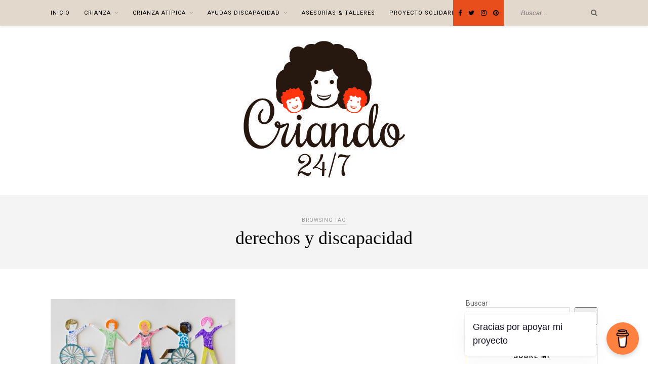

--- FILE ---
content_type: text/html; charset=UTF-8
request_url: https://criando247.com/tag/derechos-y-discapacidad/
body_size: 36839
content:
<!DOCTYPE html><html dir="ltr" lang="es" prefix="og: https://ogp.me/ns# fb: http://ogp.me/ns/fb#"><head><script data-no-optimize="1">var litespeed_docref=sessionStorage.getItem("litespeed_docref");litespeed_docref&&(Object.defineProperty(document,"referrer",{get:function(){return litespeed_docref}}),sessionStorage.removeItem("litespeed_docref"));</script> <meta charset="UTF-8"><meta http-equiv="X-UA-Compatible" content="IE=edge"><meta name="viewport" content="width=device-width, initial-scale=1"><link rel="profile" href="http://gmpg.org/xfn/11" /><link rel="alternate" type="application/rss+xml" title="CRIANDO 24/7 RSS Feed" href="https://criando247.com/feed/" /><link rel="alternate" type="application/atom+xml" title="CRIANDO 24/7 Atom Feed" href="https://criando247.com/feed/atom/" /><link rel="pingback" href="https://criando247.com/xmlrpc.php" /><title>derechos y discapacidad | CRIANDO 24/7</title><meta name="robots" content="max-image-preview:large" /><link rel="canonical" href="https://criando247.com/tag/derechos-y-discapacidad/" /><meta name="generator" content="All in One SEO (AIOSEO) 4.9.3" /> <script type="application/ld+json" class="aioseo-schema">{"@context":"https:\/\/schema.org","@graph":[{"@type":"BreadcrumbList","@id":"https:\/\/criando247.com\/tag\/derechos-y-discapacidad\/#breadcrumblist","itemListElement":[{"@type":"ListItem","@id":"https:\/\/criando247.com#listItem","position":1,"name":"Inicio","item":"https:\/\/criando247.com","nextItem":{"@type":"ListItem","@id":"https:\/\/criando247.com\/tag\/derechos-y-discapacidad\/#listItem","name":"derechos y discapacidad"}},{"@type":"ListItem","@id":"https:\/\/criando247.com\/tag\/derechos-y-discapacidad\/#listItem","position":2,"name":"derechos y discapacidad","previousItem":{"@type":"ListItem","@id":"https:\/\/criando247.com#listItem","name":"Inicio"}}]},{"@type":"CollectionPage","@id":"https:\/\/criando247.com\/tag\/derechos-y-discapacidad\/#collectionpage","url":"https:\/\/criando247.com\/tag\/derechos-y-discapacidad\/","name":"derechos y discapacidad | CRIANDO 24\/7","inLanguage":"es-ES","isPartOf":{"@id":"https:\/\/criando247.com\/#website"},"breadcrumb":{"@id":"https:\/\/criando247.com\/tag\/derechos-y-discapacidad\/#breadcrumblist"}},{"@type":"Organization","@id":"https:\/\/criando247.com\/#organization","name":"CRIANDO 24\/7","description":"Crianza T\u00edpica & At\u00edpica","url":"https:\/\/criando247.com\/"},{"@type":"WebSite","@id":"https:\/\/criando247.com\/#website","url":"https:\/\/criando247.com\/","name":"CRIANDO 24\/7","description":"Crianza T\u00edpica & At\u00edpica","inLanguage":"es-ES","publisher":{"@id":"https:\/\/criando247.com\/#organization"}}]}</script> <link rel='dns-prefetch' href='//www.googletagmanager.com' /><link rel='dns-prefetch' href='//fonts.googleapis.com' /><link rel="alternate" type="application/rss+xml" title="CRIANDO 24/7 &raquo; Feed" href="https://criando247.com/feed/" /><link rel="alternate" type="application/rss+xml" title="CRIANDO 24/7 &raquo; Feed de los comentarios" href="https://criando247.com/comments/feed/" /><link rel="alternate" type="application/rss+xml" title="CRIANDO 24/7 &raquo; Etiqueta derechos y discapacidad del feed" href="https://criando247.com/tag/derechos-y-discapacidad/feed/" /><style id='wp-img-auto-sizes-contain-inline-css' type='text/css'>img:is([sizes=auto i],[sizes^="auto," i]){contain-intrinsic-size:3000px 1500px}
/*# sourceURL=wp-img-auto-sizes-contain-inline-css */</style><link data-optimized="2" rel="stylesheet" href="https://criando247.com/wp-content/litespeed/css/b2a41e9e883b0d926d21645c530c2510.css?ver=30da0" /><style id='classic-theme-styles-inline-css' type='text/css'>/*! This file is auto-generated */
.wp-block-button__link{color:#fff;background-color:#32373c;border-radius:9999px;box-shadow:none;text-decoration:none;padding:calc(.667em + 2px) calc(1.333em + 2px);font-size:1.125em}.wp-block-file__button{background:#32373c;color:#fff;text-decoration:none}
/*# sourceURL=/wp-includes/css/classic-themes.min.css */</style><style id='global-styles-inline-css' type='text/css'>:root{--wp--preset--aspect-ratio--square: 1;--wp--preset--aspect-ratio--4-3: 4/3;--wp--preset--aspect-ratio--3-4: 3/4;--wp--preset--aspect-ratio--3-2: 3/2;--wp--preset--aspect-ratio--2-3: 2/3;--wp--preset--aspect-ratio--16-9: 16/9;--wp--preset--aspect-ratio--9-16: 9/16;--wp--preset--color--black: #000000;--wp--preset--color--cyan-bluish-gray: #abb8c3;--wp--preset--color--white: #ffffff;--wp--preset--color--pale-pink: #f78da7;--wp--preset--color--vivid-red: #cf2e2e;--wp--preset--color--luminous-vivid-orange: #ff6900;--wp--preset--color--luminous-vivid-amber: #fcb900;--wp--preset--color--light-green-cyan: #7bdcb5;--wp--preset--color--vivid-green-cyan: #00d084;--wp--preset--color--pale-cyan-blue: #8ed1fc;--wp--preset--color--vivid-cyan-blue: #0693e3;--wp--preset--color--vivid-purple: #9b51e0;--wp--preset--gradient--vivid-cyan-blue-to-vivid-purple: linear-gradient(135deg,rgb(6,147,227) 0%,rgb(155,81,224) 100%);--wp--preset--gradient--light-green-cyan-to-vivid-green-cyan: linear-gradient(135deg,rgb(122,220,180) 0%,rgb(0,208,130) 100%);--wp--preset--gradient--luminous-vivid-amber-to-luminous-vivid-orange: linear-gradient(135deg,rgb(252,185,0) 0%,rgb(255,105,0) 100%);--wp--preset--gradient--luminous-vivid-orange-to-vivid-red: linear-gradient(135deg,rgb(255,105,0) 0%,rgb(207,46,46) 100%);--wp--preset--gradient--very-light-gray-to-cyan-bluish-gray: linear-gradient(135deg,rgb(238,238,238) 0%,rgb(169,184,195) 100%);--wp--preset--gradient--cool-to-warm-spectrum: linear-gradient(135deg,rgb(74,234,220) 0%,rgb(151,120,209) 20%,rgb(207,42,186) 40%,rgb(238,44,130) 60%,rgb(251,105,98) 80%,rgb(254,248,76) 100%);--wp--preset--gradient--blush-light-purple: linear-gradient(135deg,rgb(255,206,236) 0%,rgb(152,150,240) 100%);--wp--preset--gradient--blush-bordeaux: linear-gradient(135deg,rgb(254,205,165) 0%,rgb(254,45,45) 50%,rgb(107,0,62) 100%);--wp--preset--gradient--luminous-dusk: linear-gradient(135deg,rgb(255,203,112) 0%,rgb(199,81,192) 50%,rgb(65,88,208) 100%);--wp--preset--gradient--pale-ocean: linear-gradient(135deg,rgb(255,245,203) 0%,rgb(182,227,212) 50%,rgb(51,167,181) 100%);--wp--preset--gradient--electric-grass: linear-gradient(135deg,rgb(202,248,128) 0%,rgb(113,206,126) 100%);--wp--preset--gradient--midnight: linear-gradient(135deg,rgb(2,3,129) 0%,rgb(40,116,252) 100%);--wp--preset--font-size--small: 13px;--wp--preset--font-size--medium: 20px;--wp--preset--font-size--large: 36px;--wp--preset--font-size--x-large: 42px;--wp--preset--spacing--20: 0.44rem;--wp--preset--spacing--30: 0.67rem;--wp--preset--spacing--40: 1rem;--wp--preset--spacing--50: 1.5rem;--wp--preset--spacing--60: 2.25rem;--wp--preset--spacing--70: 3.38rem;--wp--preset--spacing--80: 5.06rem;--wp--preset--shadow--natural: 6px 6px 9px rgba(0, 0, 0, 0.2);--wp--preset--shadow--deep: 12px 12px 50px rgba(0, 0, 0, 0.4);--wp--preset--shadow--sharp: 6px 6px 0px rgba(0, 0, 0, 0.2);--wp--preset--shadow--outlined: 6px 6px 0px -3px rgb(255, 255, 255), 6px 6px rgb(0, 0, 0);--wp--preset--shadow--crisp: 6px 6px 0px rgb(0, 0, 0);}:where(.is-layout-flex){gap: 0.5em;}:where(.is-layout-grid){gap: 0.5em;}body .is-layout-flex{display: flex;}.is-layout-flex{flex-wrap: wrap;align-items: center;}.is-layout-flex > :is(*, div){margin: 0;}body .is-layout-grid{display: grid;}.is-layout-grid > :is(*, div){margin: 0;}:where(.wp-block-columns.is-layout-flex){gap: 2em;}:where(.wp-block-columns.is-layout-grid){gap: 2em;}:where(.wp-block-post-template.is-layout-flex){gap: 1.25em;}:where(.wp-block-post-template.is-layout-grid){gap: 1.25em;}.has-black-color{color: var(--wp--preset--color--black) !important;}.has-cyan-bluish-gray-color{color: var(--wp--preset--color--cyan-bluish-gray) !important;}.has-white-color{color: var(--wp--preset--color--white) !important;}.has-pale-pink-color{color: var(--wp--preset--color--pale-pink) !important;}.has-vivid-red-color{color: var(--wp--preset--color--vivid-red) !important;}.has-luminous-vivid-orange-color{color: var(--wp--preset--color--luminous-vivid-orange) !important;}.has-luminous-vivid-amber-color{color: var(--wp--preset--color--luminous-vivid-amber) !important;}.has-light-green-cyan-color{color: var(--wp--preset--color--light-green-cyan) !important;}.has-vivid-green-cyan-color{color: var(--wp--preset--color--vivid-green-cyan) !important;}.has-pale-cyan-blue-color{color: var(--wp--preset--color--pale-cyan-blue) !important;}.has-vivid-cyan-blue-color{color: var(--wp--preset--color--vivid-cyan-blue) !important;}.has-vivid-purple-color{color: var(--wp--preset--color--vivid-purple) !important;}.has-black-background-color{background-color: var(--wp--preset--color--black) !important;}.has-cyan-bluish-gray-background-color{background-color: var(--wp--preset--color--cyan-bluish-gray) !important;}.has-white-background-color{background-color: var(--wp--preset--color--white) !important;}.has-pale-pink-background-color{background-color: var(--wp--preset--color--pale-pink) !important;}.has-vivid-red-background-color{background-color: var(--wp--preset--color--vivid-red) !important;}.has-luminous-vivid-orange-background-color{background-color: var(--wp--preset--color--luminous-vivid-orange) !important;}.has-luminous-vivid-amber-background-color{background-color: var(--wp--preset--color--luminous-vivid-amber) !important;}.has-light-green-cyan-background-color{background-color: var(--wp--preset--color--light-green-cyan) !important;}.has-vivid-green-cyan-background-color{background-color: var(--wp--preset--color--vivid-green-cyan) !important;}.has-pale-cyan-blue-background-color{background-color: var(--wp--preset--color--pale-cyan-blue) !important;}.has-vivid-cyan-blue-background-color{background-color: var(--wp--preset--color--vivid-cyan-blue) !important;}.has-vivid-purple-background-color{background-color: var(--wp--preset--color--vivid-purple) !important;}.has-black-border-color{border-color: var(--wp--preset--color--black) !important;}.has-cyan-bluish-gray-border-color{border-color: var(--wp--preset--color--cyan-bluish-gray) !important;}.has-white-border-color{border-color: var(--wp--preset--color--white) !important;}.has-pale-pink-border-color{border-color: var(--wp--preset--color--pale-pink) !important;}.has-vivid-red-border-color{border-color: var(--wp--preset--color--vivid-red) !important;}.has-luminous-vivid-orange-border-color{border-color: var(--wp--preset--color--luminous-vivid-orange) !important;}.has-luminous-vivid-amber-border-color{border-color: var(--wp--preset--color--luminous-vivid-amber) !important;}.has-light-green-cyan-border-color{border-color: var(--wp--preset--color--light-green-cyan) !important;}.has-vivid-green-cyan-border-color{border-color: var(--wp--preset--color--vivid-green-cyan) !important;}.has-pale-cyan-blue-border-color{border-color: var(--wp--preset--color--pale-cyan-blue) !important;}.has-vivid-cyan-blue-border-color{border-color: var(--wp--preset--color--vivid-cyan-blue) !important;}.has-vivid-purple-border-color{border-color: var(--wp--preset--color--vivid-purple) !important;}.has-vivid-cyan-blue-to-vivid-purple-gradient-background{background: var(--wp--preset--gradient--vivid-cyan-blue-to-vivid-purple) !important;}.has-light-green-cyan-to-vivid-green-cyan-gradient-background{background: var(--wp--preset--gradient--light-green-cyan-to-vivid-green-cyan) !important;}.has-luminous-vivid-amber-to-luminous-vivid-orange-gradient-background{background: var(--wp--preset--gradient--luminous-vivid-amber-to-luminous-vivid-orange) !important;}.has-luminous-vivid-orange-to-vivid-red-gradient-background{background: var(--wp--preset--gradient--luminous-vivid-orange-to-vivid-red) !important;}.has-very-light-gray-to-cyan-bluish-gray-gradient-background{background: var(--wp--preset--gradient--very-light-gray-to-cyan-bluish-gray) !important;}.has-cool-to-warm-spectrum-gradient-background{background: var(--wp--preset--gradient--cool-to-warm-spectrum) !important;}.has-blush-light-purple-gradient-background{background: var(--wp--preset--gradient--blush-light-purple) !important;}.has-blush-bordeaux-gradient-background{background: var(--wp--preset--gradient--blush-bordeaux) !important;}.has-luminous-dusk-gradient-background{background: var(--wp--preset--gradient--luminous-dusk) !important;}.has-pale-ocean-gradient-background{background: var(--wp--preset--gradient--pale-ocean) !important;}.has-electric-grass-gradient-background{background: var(--wp--preset--gradient--electric-grass) !important;}.has-midnight-gradient-background{background: var(--wp--preset--gradient--midnight) !important;}.has-small-font-size{font-size: var(--wp--preset--font-size--small) !important;}.has-medium-font-size{font-size: var(--wp--preset--font-size--medium) !important;}.has-large-font-size{font-size: var(--wp--preset--font-size--large) !important;}.has-x-large-font-size{font-size: var(--wp--preset--font-size--x-large) !important;}
:where(.wp-block-post-template.is-layout-flex){gap: 1.25em;}:where(.wp-block-post-template.is-layout-grid){gap: 1.25em;}
:where(.wp-block-term-template.is-layout-flex){gap: 1.25em;}:where(.wp-block-term-template.is-layout-grid){gap: 1.25em;}
:where(.wp-block-columns.is-layout-flex){gap: 2em;}:where(.wp-block-columns.is-layout-grid){gap: 2em;}
:root :where(.wp-block-pullquote){font-size: 1.5em;line-height: 1.6;}
/*# sourceURL=global-styles-inline-css */</style><style id='woocommerce-inline-inline-css' type='text/css'>.woocommerce form .form-row .required { visibility: visible; }
/*# sourceURL=woocommerce-inline-inline-css */</style><style id='solopine_style-inline-css' type='text/css'>#logo { padding-top: 30px; }#logo { padding-bottom: 30px; }#top-bar, .slicknav_menu { background: #e3d8cc; }#nav-wrapper .menu li.current-menu-item > a, #nav-wrapper .menu li.current_page_item > a, #nav-wrapper .menu li a:hover { color: #e84e1b; }.widget-title { border-color: #c7b299; }a, .social-widget a:hover > i, .woocommerce .star-rating { color: #e84e1b; }.post-header .cat a, .post-entry blockquote { border-color: #e84e1b; }
/*# sourceURL=solopine_style-inline-css */</style> <script id="woocommerce-google-analytics-integration-gtag-js-after" type="litespeed/javascript">window.dataLayer=window.dataLayer||[];function gtag(){dataLayer.push(arguments)}
for(const mode of[{"analytics_storage":"denied","ad_storage":"denied","ad_user_data":"denied","ad_personalization":"denied","region":["AT","BE","BG","HR","CY","CZ","DK","EE","FI","FR","DE","GR","HU","IS","IE","IT","LV","LI","LT","LU","MT","NL","NO","PL","PT","RO","SK","SI","ES","SE","GB","CH"]}]||[]){gtag("consent","default",{"wait_for_update":500,...mode})}
gtag("js",new Date());gtag("set","developer_id.dOGY3NW",!0);gtag("config","G-TEQNZKV20C",{"track_404":!0,"allow_google_signals":!0,"logged_in":!1,"linker":{"domains":[],"allow_incoming":!1},"custom_map":{"dimension1":"logged_in"}})</script> <script type="litespeed/javascript" data-src="https://criando247.com/wp-includes/js/jquery/jquery.min.js" id="jquery-core-js"></script> <script id="wc-add-to-cart-js-extra" type="litespeed/javascript">var wc_add_to_cart_params={"ajax_url":"/wp-admin/admin-ajax.php","wc_ajax_url":"/?wc-ajax=%%endpoint%%","i18n_view_cart":"Ver carrito","cart_url":"https://criando247.com/carrito/","is_cart":"","cart_redirect_after_add":"no"}</script> <script id="woocommerce-js-extra" type="litespeed/javascript">var woocommerce_params={"ajax_url":"/wp-admin/admin-ajax.php","wc_ajax_url":"/?wc-ajax=%%endpoint%%","i18n_password_show":"Mostrar contrase\u00f1a","i18n_password_hide":"Ocultar contrase\u00f1a"}</script> <link rel="https://api.w.org/" href="https://criando247.com/wp-json/" /><link rel="alternate" title="JSON" type="application/json" href="https://criando247.com/wp-json/wp/v2/tags/3008" /><link rel="EditURI" type="application/rsd+xml" title="RSD" href="https://criando247.com/xmlrpc.php?rsd" /><meta name="generator" content="WordPress 6.9" /><meta name="generator" content="WooCommerce 10.4.3" /><style>.cmplz-hidden {
					display: none !important;
				}</style><script data-ad-client="ca-pub-1492487675039708" type="litespeed/javascript" data-src="https://pagead2.googlesyndication.com/pagead/js/adsbygoogle.js"></script> <meta name="propeller" content="e5b4da6d3395b23aff487ff7e561ca24"><meta name="publisuites-verify-code" content="aHR0cHM6Ly9jcmlhbmRvMjQ3LmNvbQ==" /> <script type="litespeed/javascript" data-src="https://securepubads.g.doubleclick.net/tag/js/gpt.js"></script> <script type="litespeed/javascript">window.googletag=window.googletag||{cmd:[]};googletag.cmd.push(function(){googletag.defineSlot('/93719018/B03400_300x250',[300,250],'div-gpt-ad-1582716130163-0').addService(googletag.pubads());googletag.defineSlot('/93719018/B03400_300x600',[300,600],'div-gpt-ad-1582716173454-0').addService(googletag.pubads());googletag.pubads().enableSingleRequest();googletag.enableServices()})</script> <meta name="conexoo_verification" content="3e94eae8fc1d0faf57e901e3467c53c9f983c72b492c27719c3aa4ea17cdc8478d54af93517915c9acc2975384388d64e46223a75ed03923ab6471858cfd62ae"><meta name='linkatomic-verify-code' content='6e1a4808d9f8e1da14c15c39046e77a9' /><meta name="p:domain_verify" content="46f4d2cffdfafc9d6f03065ac39f345b"/> <script type="text/plain" data-service="google-analytics" data-category="statistics" async data-cmplz-src="https://www.googletagmanager.com/gtag/js?id=G-TEQNZKV20C"></script> <script type="litespeed/javascript">window.dataLayer=window.dataLayer||[];function gtag(){dataLayer.push(arguments)}
gtag('js',new Date());gtag('config','G-TEQNZKV20C')</script> <meta name='ir-site-verification-token' value='-1936568118' /><meta name='ir-site-verification-token' value='-2125923711'> <script type="litespeed/javascript">(function(w,d,s,l,i){w[l]=w[l]||[];w[l].push({'gtm.start':new Date().getTime(),event:'gtm.js'});var f=d.getElementsByTagName(s)[0],j=d.createElement(s),dl=l!='dataLayer'?'&l='+l:'';j.async=!0;j.src='https://www.googletagmanager.com/gtm.js?id='+i+dl;f.parentNode.insertBefore(j,f)})(window,document,'script','dataLayer','GTM-KXLSSS9R')</script> 	<noscript><style>.woocommerce-product-gallery{ opacity: 1 !important; }</style></noscript><meta name="generator" content="Elementor 3.34.1; features: additional_custom_breakpoints; settings: css_print_method-external, google_font-enabled, font_display-swap"><style>.e-con.e-parent:nth-of-type(n+4):not(.e-lazyloaded):not(.e-no-lazyload),
				.e-con.e-parent:nth-of-type(n+4):not(.e-lazyloaded):not(.e-no-lazyload) * {
					background-image: none !important;
				}
				@media screen and (max-height: 1024px) {
					.e-con.e-parent:nth-of-type(n+3):not(.e-lazyloaded):not(.e-no-lazyload),
					.e-con.e-parent:nth-of-type(n+3):not(.e-lazyloaded):not(.e-no-lazyload) * {
						background-image: none !important;
					}
				}
				@media screen and (max-height: 640px) {
					.e-con.e-parent:nth-of-type(n+2):not(.e-lazyloaded):not(.e-no-lazyload),
					.e-con.e-parent:nth-of-type(n+2):not(.e-lazyloaded):not(.e-no-lazyload) * {
						background-image: none !important;
					}
				}</style><link rel="icon" href="https://criando247.com/wp-content/uploads/2019/11/cropped-cropped-cri-logo-outlined-32x32.jpg" sizes="32x32" /><link rel="icon" href="https://criando247.com/wp-content/uploads/2019/11/cropped-cropped-cri-logo-outlined-192x192.jpg" sizes="192x192" /><link rel="apple-touch-icon" href="https://criando247.com/wp-content/uploads/2019/11/cropped-cropped-cri-logo-outlined-180x180.jpg" /><meta name="msapplication-TileImage" content="https://criando247.com/wp-content/uploads/2019/11/cropped-cropped-cri-logo-outlined-270x270.jpg" /><style type="text/css" id="wp-custom-css">/*** LIVIRE ***/
/* BODY */
@import url('https://fonts.googleapis.com/css?family=Roboto&display=swap');

body{
	font-family: "Roboto";
	color: #666666;
}
/* Color topbar*/
#top-social{
	background-color: #E84E1B;
	padding-right: 10px;
}
#nav-wrapper .menu li a {
    font-size: 11px;
}
/* barra separadora búsqueda*/
#top-search {
    border-left: none;
}
/* Título destacada*/
.post-header h2{
	font-family: "century-old-style-std", serif ;
}
.feat-item .post-header h2 a {
    font-size: 23px;
}

/* Leer más*/
.feat-item .read-more {
    font-size: 12px;
		line-height: 26px;
    text-transform: uppercase;
    letter-spacing: 2px;
    color: #E84E1B;
    background: #ffffff;
    font-weight: 700;
    display: inline-block;
	border: none;
		border-bottom: 2px solid #E84E1B;
    -o-transition: .2s;
    -ms-transition: .2s;
    -moz-transition: .2s;
    -webkit-transition: .2s;
		padding: 0px;
}
.feat-item .read-more:hover {
    font-size: 12px;
		line-height: 26px;
    text-transform: uppercase;
    letter-spacing: 2px;
    color: #000;
    background: #ffffff;
    font-weight: 700;
    display: inline-block;
	border: none;
		border-bottom: 2px solid #000;
    -o-transition: .2s;
    -ms-transition: .2s;
    -moz-transition: .2s;
    -webkit-transition: .2s;
		padding: 0px;
}
/* Fecha destacada */
.post-header .date {
    font-size: 12px;
}

/*Categoría destacada*/

.post-header .cat a, .post-entry blockquote {
    border-color: none;
}
.post-header .cat a {
    font-size: 12px;
	background-color: #000;
	color: #fff !important;
    text-transform: uppercase;
    letter-spacing: 2px;
		border: none;
    padding: 2px;
    display: inline-block;
    margin: 0 4px 12px 4px;
}
/*Color compartir */
.meta-share {
    color: #B3b3b3;
}
.meta-share a {
    color: #C7B299;
}
/* Grid fecha*/
.list-meta .date {
    font-size: 12px;
    font-style: italic;
    color: #b3b3b3;
}

/*Widgets*/
.widget-title {
    font-family: "Roboto";
		font-size: 12px;
}
/*categorias*/
.categorias a:link, .categorias a{
	color: #666666;
	text-decoration: none;	
}
.categorias{
	padding-bottom: 3px;
	padding-top: 8px;
	border-bottom: 1px solid #666666;
}
.comment-form-policy label{
	width: auto !important;
}

/* Ocultando fecha */
.thecomment .comment-text span.date{
	display: none;
}</style><meta property="og:locale" content="es_ES"/><meta property="og:site_name" content="CRIANDO 24/7"/><meta property="og:title" content="derechos y discapacidad"/><meta property="og:url" content="https://criando247.com/tag/derechos-y-discapacidad/"/><meta property="og:type" content="article"/><meta property="og:description" content="Crianza Típica &amp; Atípica"/><meta property="og:image" content="http://criando247.com/wp-content/uploads/2019/11/cri-logo-outlined.jpg"/><meta property="og:image:url" content="http://criando247.com/wp-content/uploads/2019/11/cri-logo-outlined.jpg"/><meta name="twitter:title" content="derechos y discapacidad"/><meta name="twitter:url" content="https://criando247.com/tag/derechos-y-discapacidad/"/><meta name="twitter:description" content="Crianza Típica &amp; Atípica"/><meta name="twitter:image" content="http://criando247.com/wp-content/uploads/2019/11/cri-logo-outlined.jpg"/><meta name="twitter:card" content="summary_large_image"/></head><body data-cmplz=1 class="archive tag tag-derechos-y-discapacidad tag-3008 wp-theme-rosemary theme-rosemary woocommerce-no-js elementor-default elementor-kit-31596"><div id="top-bar"><div class="container"><div id="nav-wrapper"><ul id="menu-menu-ppal" class="menu"><li id="menu-item-24069" class="menu-item menu-item-type-custom menu-item-object-custom menu-item-home menu-item-24069"><a href="http://criando247.com">Inicio</a></li><li id="menu-item-24070" class="menu-item menu-item-type-taxonomy menu-item-object-category menu-item-has-children menu-item-24070"><a href="https://criando247.com/category/blog-criando-24-7/crianza/">Crianza</a><ul class="sub-menu"><li id="menu-item-24653" class="menu-item menu-item-type-taxonomy menu-item-object-category menu-item-24653"><a href="https://criando247.com/category/blog-criando-24-7/crianza/disfrutando247/hoyleemos/">#HoyLeemos</a></li><li id="menu-item-24647" class="menu-item menu-item-type-taxonomy menu-item-object-category menu-item-24647"><a href="https://criando247.com/category/blog-criando-24-7/crianza/disfrutando247/">#Disfrutando247</a></li><li id="menu-item-24648" class="menu-item menu-item-type-taxonomy menu-item-object-category menu-item-24648"><a href="https://criando247.com/category/blog-criando-24-7/crianza/disfrutando247/viajando247/">#Viajando247</a></li><li id="menu-item-24649" class="menu-item menu-item-type-taxonomy menu-item-object-category menu-item-24649"><a href="https://criando247.com/category/blog-criando-24-7/crianza/seguridad-infantil-salud/">Seguridad Infantil &amp; Salud</a></li><li id="menu-item-24652" class="menu-item menu-item-type-taxonomy menu-item-object-category menu-item-24652"><a href="https://criando247.com/category/blog-criando-24-7/crianza/alimentacion/">Alimentación</a></li></ul></li><li id="menu-item-24071" class="menu-item menu-item-type-taxonomy menu-item-object-category menu-item-has-children menu-item-24071"><a href="https://criando247.com/category/blog-criando-24-7/crianza-atipica/">Crianza Atípica</a><ul class="sub-menu"><li id="menu-item-24644" class="menu-item menu-item-type-taxonomy menu-item-object-category menu-item-24644"><a href="https://criando247.com/category/blog-criando-24-7/crianza-atipica/divulgando247/divulgacion-y-dias-mundiales/">Divulgación y Días Mundiales</a></li><li id="menu-item-24646" class="menu-item menu-item-type-taxonomy menu-item-object-category menu-item-24646"><a href="https://criando247.com/category/blog-criando-24-7/crianza-atipica/burocracia-crianza-atipica/ayudas-por-discapacidad/">Ayudas por discapacidad</a></li><li id="menu-item-24650" class="menu-item menu-item-type-taxonomy menu-item-object-category menu-item-24650"><a href="https://criando247.com/category/blog-criando-24-7/crianza-atipica/terapias/">Terapias</a></li><li id="menu-item-24651" class="menu-item menu-item-type-taxonomy menu-item-object-category menu-item-24651"><a href="https://criando247.com/category/blog-criando-24-7/crianza-atipica/inclusion-accesibilidad/">Inclusion &amp; Accesibilidad</a></li></ul></li><li id="menu-item-29865" class="menu-item menu-item-type-taxonomy menu-item-object-category menu-item-has-children menu-item-29865"><a href="https://criando247.com/category/blog-criando-24-7/crianza-atipica/burocracia-crianza-atipica/ayudas-por-discapacidad/">Ayudas Discapacidad</a><ul class="sub-menu"><li id="menu-item-33111" class="menu-item menu-item-type-post_type menu-item-object-page menu-item-33111"><a href="https://criando247.com/ayudas-discapacidad/">Ayudas discapacidad</a></li><li id="menu-item-29877" class="menu-item menu-item-type-taxonomy menu-item-object-category menu-item-29877"><a href="https://criando247.com/category/blog-criando-24-7/crianza-atipica/burocracia-crianza-atipica/ayudas-por-discapacidad/certificado-discapacidad/">Certificado de Discapacidad</a></li><li id="menu-item-29869" class="menu-item menu-item-type-taxonomy menu-item-object-category menu-item-29869"><a href="https://criando247.com/category/blog-criando-24-7/crianza-atipica/burocracia-crianza-atipica/ayudas-por-discapacidad/movilidad-reducida/">Movilidad Reducida</a></li><li id="menu-item-29897" class="menu-item menu-item-type-taxonomy menu-item-object-category menu-item-29897"><a href="https://criando247.com/category/blog-criando-24-7/crianza-atipica/burocracia-crianza-atipica/ayudas-por-discapacidad/guias-ayudas-publicas-discapacidad/">Guías sobre Ayudas Públicas</a></li><li id="menu-item-29868" class="menu-item menu-item-type-taxonomy menu-item-object-category menu-item-29868"><a href="https://criando247.com/category/blog-criando-24-7/crianza-atipica/burocracia-crianza-atipica/ayudas-por-discapacidad/ley-dependencia/">Ley de Dependencia</a></li><li id="menu-item-29870" class="menu-item menu-item-type-taxonomy menu-item-object-category menu-item-29870"><a href="https://criando247.com/category/blog-criando-24-7/crianza-atipica/burocracia-crianza-atipica/ayudas-por-discapacidad/patrimonio-protegido/">Patrimonio Protegido para personas con discapacidad</a></li><li id="menu-item-29871" class="menu-item menu-item-type-taxonomy menu-item-object-category menu-item-29871"><a href="https://criando247.com/category/blog-criando-24-7/crianza-atipica/burocracia-crianza-atipica/ayudas-por-discapacidad/hijo-a-cargo/">Prestación por hijo a cargo</a></li><li id="menu-item-29879" class="menu-item menu-item-type-taxonomy menu-item-object-category menu-item-29879"><a href="https://criando247.com/category/blog-criando-24-7/crianza-atipica/burocracia-crianza-atipica/ayudas-por-discapacidad/cume/">CUME</a></li><li id="menu-item-29866" class="menu-item menu-item-type-taxonomy menu-item-object-category menu-item-29866"><a href="https://criando247.com/category/blog-criando-24-7/crianza-atipica/burocracia-crianza-atipica/ayudas-por-discapacidad/imv/">Ingreso Mínimo Vital</a></li><li id="menu-item-29878" class="menu-item menu-item-type-taxonomy menu-item-object-category menu-item-29878"><a href="https://criando247.com/category/blog-criando-24-7/crianza-atipica/burocracia-crianza-atipica/ayudas-por-discapacidad/cheque-familiar/">Cheque Familiar</a></li><li id="menu-item-29873" class="menu-item menu-item-type-taxonomy menu-item-object-category menu-item-29873"><a href="https://criando247.com/category/blog-criando-24-7/crianza-atipica/burocracia-crianza-atipica/ayudas-por-discapacidad/ayudas-escolarizacion/">Ayudas escolarización</a></li><li id="menu-item-29876" class="menu-item menu-item-type-taxonomy menu-item-object-category menu-item-29876"><a href="https://criando247.com/category/blog-criando-24-7/crianza-atipica/burocracia-crianza-atipica/ayudas-por-discapacidad/renta-discapacidad/">Beneficios en la Renta</a></li><li id="menu-item-29867" class="menu-item menu-item-type-taxonomy menu-item-object-category menu-item-29867"><a href="https://criando247.com/category/blog-criando-24-7/crianza-atipica/burocracia-crianza-atipica/ayudas-por-discapacidad/iva-reduccion/">IVA reducido</a></li><li id="menu-item-29872" class="menu-item menu-item-type-taxonomy menu-item-object-category menu-item-29872"><a href="https://criando247.com/category/blog-criando-24-7/crianza-atipica/burocracia-crianza-atipica/ayudas-por-discapacidad/ayudas-autonomia-discapacidad/">Promoción de la autonomía</a></li><li id="menu-item-29874" class="menu-item menu-item-type-taxonomy menu-item-object-category menu-item-29874"><a href="https://criando247.com/category/blog-criando-24-7/crianza-atipica/burocracia-crianza-atipica/ayudas-por-discapacidad/ayudas-adaptaciones/">Ayudas para adaptaciones</a></li><li id="menu-item-29875" class="menu-item menu-item-type-taxonomy menu-item-object-category menu-item-29875"><a href="https://criando247.com/category/blog-criando-24-7/crianza-atipica/burocracia-crianza-atipica/ayudas-por-discapacidad/ayudas-vehiculos-discapacidad/">Ayudas para compra de vehículos</a></li><li id="menu-item-33105" class="menu-item menu-item-type-taxonomy menu-item-object-category menu-item-33105"><a href="https://criando247.com/category/blog-criando-24-7/crianza-atipica/burocracia-crianza-atipica/ayudas-por-discapacidad/ayudas-autonomicas/ayudas-accesibilidad-vivienda-discapacidad/">Ayudas accesibilidad vivienda discapacidad</a></li><li id="menu-item-33106" class="menu-item menu-item-type-taxonomy menu-item-object-category menu-item-33106"><a href="https://criando247.com/category/blog-criando-24-7/crianza-atipica/burocracia-crianza-atipica/ayudas-por-discapacidad/ayudas-autonomicas/bono-social-termico/">Bono Social Térmico</a></li><li id="menu-item-33108" class="menu-item menu-item-type-taxonomy menu-item-object-category menu-item-33108"><a href="https://criando247.com/category/blog-criando-24-7/crianza-atipica/burocracia-crianza-atipica/ayudas-por-discapacidad/bono-social-electrico/">Bono Social Eléctrico</a></li><li id="menu-item-33107" class="menu-item menu-item-type-taxonomy menu-item-object-category menu-item-33107"><a href="https://criando247.com/category/blog-criando-24-7/crianza-atipica/burocracia-crianza-atipica/ayudas-por-discapacidad/ayudas-transporte/">Ayudas transporte</a></li></ul></li><li id="menu-item-32543" class="menu-item menu-item-type-post_type menu-item-object-page menu-item-32543"><a href="https://criando247.com/talleres-ayudas-publicas-hijo-discapacidad/">ASESORÍAS &amp; TALLERES</a></li><li id="menu-item-24654" class="menu-item menu-item-type-post_type menu-item-object-page menu-item-has-children menu-item-24654"><a href="https://criando247.com/proyecto-solidario-criando-24-7/">Proyecto Solidario</a><ul class="sub-menu"><li id="menu-item-27649" class="menu-item menu-item-type-post_type menu-item-object-page menu-item-27649"><a href="https://criando247.com/proyecto-solidario-criando-24-7/">Proyecto Solidario Criando 24/7</a></li><li id="menu-item-27650" class="menu-item menu-item-type-custom menu-item-object-custom menu-item-27650"><a href="https://www.amazon.es/shop/criando_247">Tienda Solidaria Amazon Criando 24/7</a></li><li id="menu-item-24126" class="menu-item menu-item-type-post_type menu-item-object-page menu-item-24126"><a href="https://criando247.com/tienda/">Criando 24/7 SHOP</a></li><li id="menu-item-31820" class="menu-item menu-item-type-post_type menu-item-object-page menu-item-31820"><a href="https://criando247.com/hemishop/">HemiShop</a></li><li id="menu-item-31821" class="menu-item menu-item-type-post_type menu-item-object-page menu-item-31821"><a href="https://criando247.com/tienda-autista/">Tienda Autista</a></li></ul></li></ul></div><div class="menu-mobile"></div><div id="top-search"><form role="search" method="get" id="searchform" action="https://criando247.com/">
<input type="text" placeholder="Buscar..." name="s" id="s" /></form>				<i class="fa fa-search search-desktop"></i>
<i class="fa fa-search search-toggle"></i></div><div class="show-search"><form role="search" method="get" id="searchform" action="https://criando247.com/">
<input type="text" placeholder="Buscar..." name="s" id="s" /></form></div><div id="top-social" >
<a href="https://facebook.com/criando247" target="_blank"><i class="fa fa-facebook"></i></a>	<a href="https://twitter.com/Criando247" target="_blank"><i class="fa fa-twitter"></i></a>	<a href="https://instagram.com/criando247" target="_blank"><i class="fa fa-instagram"></i></a>	<a href="https://pinterest.com/criando247" target="_blank"><i class="fa fa-pinterest"></i></a></div></div></div><header id="header"><div class="container"><div id="logo"><h2><a href="https://criando247.com/"><img data-lazyloaded="1" src="[data-uri]" width="319" height="271" data-src="http://criando247.com/wp-content/uploads/2019/11/cri-logo-outlined.jpg" alt="CRIANDO 24/7" /></a></h2></div></div></header><div class="archive-box">
<span>Browsing Tag</span><h1>derechos y discapacidad</h1></div><div class="container"><div id="content"><div id="main" ><ul class="sp-grid"><li><article id="post-16978" class="grid-item post"><div class="post-img">
<a href="https://criando247.com/3d-discapacidad-recursos/"><img data-lazyloaded="1" src="[data-uri]" fetchpriority="high" width="520" height="400" data-src="https://criando247.com/wp-content/uploads/2016/12/criando247-3d-discapacidad-diversidadfuncional-520x400.jpg" class="attachment-solopine-misc-thumb size-solopine-misc-thumb wp-post-image" alt="dibujo de varias personas dandose las manos, algunas en silla de ruedas. Debajo están los lápices de colores con los que se hicieron." decoding="async" /></a></div><div class="post-header">
<span class="cat"><a href="https://criando247.com/category/blog-criando-24-7/crianza-atipica/divulgando247/divulgacion-y-dias-mundiales/" title="Ver todos los mensajes de Divulgación y Días Mundiales" >Divulgación y Días Mundiales</a> <a href="https://criando247.com/category/blog-criando-24-7/crianza-atipica/educacion-inclusiva/" title="Ver todos los mensajes de educacion inclusiva" >educacion inclusiva</a> <a href="https://criando247.com/category/blog-criando-24-7/crianza-atipica/divulgando247/espectro-autista/" title="Ver todos los mensajes de Espectro Autista" >Espectro Autista</a> <a href="https://criando247.com/category/blog-criando-24-7/crianza-atipica/recursos-materiales-y-adaptaciones/" title="Ver todos los mensajes de Recursos, Materiales y Adaptaciones" >Recursos, Materiales y Adaptaciones</a></span><h2><a href="https://criando247.com/3d-discapacidad-recursos/">#3D Día de la Discapacidad. Información &#038; Recursos para entender, empatizar y fomentar la inclusión.</a></h2></div><div class="post-entry"><p>El 3 de diciembre es el Día de la Discapacidad. Dado que escribo habitualmente sobre este tema, no podía dejar de hacer una entrada para esta fecha. Más de mil millones de personas viven&hellip;</p></div><div class="list-meta"></div></article></li></ul><div class="pagination"><div class="older"></div><div class="newer"></div></div></div><aside id="sidebar"><div id="block-13" class="widget widget_block widget_search"><form role="search" method="get" action="https://criando247.com/" class="wp-block-search__button-outside wp-block-search__text-button wp-block-search"    ><label class="wp-block-search__label" for="wp-block-search__input-1" >Buscar</label><div class="wp-block-search__inside-wrapper" ><input class="wp-block-search__input" id="wp-block-search__input-1" placeholder="" value="" type="search" name="s" required /><button aria-label="Buscar" class="wp-block-search__button wp-element-button" type="submit" >Buscar</button></div></form></div><div id="solopine_about_widget-2" class="widget solopine_about_widget"><h4 class="widget-title">Sobre mí</h4><div class="about-widget">
<img data-lazyloaded="1" src="[data-uri]" width="2560" height="2560" data-src="http://criando247.com/wp-content/uploads/2019/11/Quiensoy-scaled.jpg" alt="Sobre mí" class="about-round"/><p>¡Hola! Soy Geraldine, una feliz bimadre, criando 24 horas al día, 7 días de la semana. Te doy la bienvenida a mi Blog.
<a href="http://criando247.com/quien-soy/" class="read-more">LEER MÁS</a></p></div></div><div id="block-33" class="widget widget_block"><p><div id="trustindex-feed-container-instagram-87696e5e4e38f05"></div></p></div><div id="media_image-13" class="widget widget_media_image"><h4 class="widget-title">ganadora «mejor blog del año» 2019</h4><a href="http://criando247.com/criando247-mejor-blog-premiosmadresfera-2019/"><img data-lazyloaded="1" src="[data-uri]" width="300" height="234" data-src="https://criando247.com/wp-content/uploads/2020/10/Premios_BGDay_20_especial_Blog_del_Año-1-300x234.png" class="image wp-image-29267  attachment-medium size-medium" alt="premios madresfera 2019 Blog del Año" style="max-width: 100%; height: auto;" decoding="async" data-srcset="https://criando247.com/wp-content/uploads/2020/10/Premios_BGDay_20_especial_Blog_del_Año-1-300x234.png 300w, https://criando247.com/wp-content/uploads/2020/10/Premios_BGDay_20_especial_Blog_del_Año-1-600x468.png 600w, https://criando247.com/wp-content/uploads/2020/10/Premios_BGDay_20_especial_Blog_del_Año-1.png 627w" data-sizes="(max-width: 300px) 100vw, 300px" /></a></div><div id="media_image-18" class="widget widget_media_image"><h4 class="widget-title">finalista Mejor Blog de Concienciación 2020</h4><a href="https://www.madresfera.com/premios-madresfera-2020-conocemos-los-finalistas-de-esta-edicion/"><img data-lazyloaded="1" src="[data-uri]" width="300" height="234" data-src="https://criando247.com/wp-content/uploads/2021/11/Finalistas-concienciacion-2020-300x234.png" class="image wp-image-30482  attachment-medium size-medium" alt="premios madresfera 2020 soy finalista concienciacion" style="max-width: 100%; height: auto;" decoding="async" data-srcset="https://criando247.com/wp-content/uploads/2021/11/Finalistas-concienciacion-2020-300x234.png 300w, https://criando247.com/wp-content/uploads/2021/11/Finalistas-concienciacion-2020-600x468.png 600w, https://criando247.com/wp-content/uploads/2021/11/Finalistas-concienciacion-2020.png 627w" data-sizes="(max-width: 300px) 100vw, 300px" /></a></div><div id="media_image-11" class="widget widget_media_image"><h4 class="widget-title">FINALISTA PREMIOS20BLOGS 2020 &#038; 2021 en crianza y conciliación</h4><a href="http://criando247.com/criando247-finalista-premios20blogs-xv-2021/"><img data-lazyloaded="1" src="[data-uri]" width="300" height="300" data-src="https://criando247.com/wp-content/uploads/2021/10/criando247-premios20blogsXV-2021-1-300x300.jpeg" class="image wp-image-30394  attachment-medium size-medium" alt="finalista en crianza y conciliacion premios 20 blogs 2021 criando 24/7" style="max-width: 100%; height: auto;" decoding="async" data-srcset="https://criando247.com/wp-content/uploads/2021/10/criando247-premios20blogsXV-2021-1-300x300.jpeg 300w, https://criando247.com/wp-content/uploads/2021/10/criando247-premios20blogsXV-2021-1-100x100.jpeg 100w, https://criando247.com/wp-content/uploads/2021/10/criando247-premios20blogsXV-2021-1-600x600.jpeg 600w, https://criando247.com/wp-content/uploads/2021/10/criando247-premios20blogsXV-2021-1-1024x1024.jpeg 1024w, https://criando247.com/wp-content/uploads/2021/10/criando247-premios20blogsXV-2021-1-150x150.jpeg 150w, https://criando247.com/wp-content/uploads/2021/10/criando247-premios20blogsXV-2021-1-768x768.jpeg 768w, https://criando247.com/wp-content/uploads/2021/10/criando247-premios20blogsXV-2021-1-1536x1536.jpeg 1536w, https://criando247.com/wp-content/uploads/2021/10/criando247-premios20blogsXV-2021-1.jpeg 2048w, https://criando247.com/wp-content/uploads/2021/10/criando247-premios20blogsXV-2021-1-1080x1080.jpeg 1080w" data-sizes="(max-width: 300px) 100vw, 300px" /></a></div><div id="block-29" class="widget widget_block widget_text"><p></p></div><div id="text-4" class="widget widget_text"><h4 class="widget-title">ASESORÍAS Y TALLERES A MEDIDA</h4><div class="textwidget"><p><a href="http://criando247.com/talleres-ayudas-publicas-hijo-discapacidad/" target="_blank" rel="noopener"><img data-lazyloaded="1" src="[data-uri]" decoding="async" class="alignnone size-medium wp-image-30978" data-src="http://criando247.com/wp-content/uploads/2022/06/criando247-talleresAYUDASPUBLICAS-2022-IG-300x300.jpg" alt="" width="300" height="300" data-srcset="https://criando247.com/wp-content/uploads/2022/06/criando247-talleresAYUDASPUBLICAS-2022-IG.jpg 300w, https://criando247.com/wp-content/uploads/2022/06/criando247-talleresAYUDASPUBLICAS-2022-IG-100x100.jpg 100w, https://criando247.com/wp-content/uploads/2022/06/criando247-talleresAYUDASPUBLICAS-2022-IG-150x150.jpg 150w" data-sizes="(max-width: 300px) 100vw, 300px" /></a></p><p>Solicita una cita individual o pide un presupuesto para que imparta un taller en tu centro.</p></div></div><div id="text-7" class="widget widget_text"><h4 class="widget-title">TALLERES GRUPALES 2025</h4><div class="textwidget"><p><a href="https://criando247.com/talleres-ayudas-publicas-hijo-discapacidad/" target="_blank" rel="noopener"><img data-lazyloaded="1" src="[data-uri]" decoding="async" class="alignnone wp-image-33372 size-medium" data-src="http://criando247.com/wp-content/uploads/2025/04/criando247-taller-online-renta-2024-2025-e1752059910353-300x268.png" alt="" width="300" height="268" data-srcset="https://criando247.com/wp-content/uploads/2025/04/criando247-taller-online-renta-2024-2025-e1752059910353-300x268.png 300w, https://criando247.com/wp-content/uploads/2025/04/criando247-taller-online-renta-2024-2025-e1752059910353.png 388w" data-sizes="(max-width: 300px) 100vw, 300px" /></a></p><p>Ya puedes apuntarte a mis <a href="https://criando247.com/talleres-ayudas-publicas-hijo-discapacidad/" target="_blank" rel="noopener">Talleres GRUPALES ONLINE</a></p></div></div><div id="text-9" class="widget widget_text"><h4 class="widget-title">AYUDAS PÚBLICAS</h4><div class="textwidget"><p>&nbsp;</p><p><a href="http://criando247.com/ayudas-discapacidad/" target="_blank" rel="noopener"><img data-lazyloaded="1" src="[data-uri]" loading="lazy" decoding="async" class="alignnone size-medium wp-image-32557" data-src="http://criando247.com/wp-content/uploads/2024/08/criando247-ayuda-1000-euros-nacimiento-adopcion-hijos-2007-300x158.jpg" alt="manos de mujer cogiendo los pies de un bebé" width="300" height="158" data-srcset="https://criando247.com/wp-content/uploads/2024/08/criando247-ayuda-1000-euros-nacimiento-adopcion-hijos-2007-300x158.jpg 300w, https://criando247.com/wp-content/uploads/2024/08/criando247-ayuda-1000-euros-nacimiento-adopcion-hijos-2007-1024x541.jpg 1024w, https://criando247.com/wp-content/uploads/2024/08/criando247-ayuda-1000-euros-nacimiento-adopcion-hijos-2007-768x405.jpg 768w, https://criando247.com/wp-content/uploads/2024/08/criando247-ayuda-1000-euros-nacimiento-adopcion-hijos-2007-1080x570.jpg 1080w, https://criando247.com/wp-content/uploads/2024/08/criando247-ayuda-1000-euros-nacimiento-adopcion-hijos-2007-600x317.jpg 600w, https://criando247.com/wp-content/uploads/2024/08/criando247-ayuda-1000-euros-nacimiento-adopcion-hijos-2007.jpg 1307w" data-sizes="(max-width: 300px) 100vw, 300px" /></a></p><p><a href="http://criando247.com/ayudas-discapacidad/" target="_blank" rel="noopener">Todas mis publicaciones sobre ayudas para familias y discapacidad</a></p></div></div><div id="text-2" class="widget widget_text"><h4 class="widget-title">suscríbete a mi blog</h4><div class="textwidget"><p>Recibe mi newsletter en tu email para estar al día de mis posts sobre Crianza Típica y Atípica y otras novedades.</p><p><a href="http://criando247.com/suscribete-a-mi-blog/" target="_blank" rel="noopener">¡Sí, quiero suscribirme!</a></p></div></div><div id="custom_html-28" class="widget_text widget widget_custom_html"><h4 class="widget-title">¿te gusta mi blog?</h4><div class="textwidget custom-html-widget"><script type="litespeed/javascript" data-src="https://cdnjs.buymeacoffee.com/1.0.0/button.prod.min.js" data-name="bmc-button" data-slug="criando247" data-color="#FFDD00" data-emoji=""  data-font="Cookie" data-text="Invítame a un café" data-outline-color="#000000" data-font-color="#000000" data-coffee-color="#ffffff" ></script></div></div><div style="margin-bottom:30px" id="rosemary_promo_widget-2" class="widget rosemary_promo_widget"><div class="promo-item" style="background-image:url(http://criando247.com/wp-content/uploads/2019/11/reflexionando-lateral-1-scaled.jpg); height:130px;">
<a  class="promo-link" href="http://criando247.com/category/blog-criando-24-7/reflexionando247/"></a><div class="promo-overlay"><h4>REFLEXIONANDO 24/7</h4></div></div></div><div style="margin-bottom:30px" id="rosemary_promo_widget-3" class="widget rosemary_promo_widget"><div class="promo-item" style="background-image:url(http://criando247.com/wp-content/uploads/2019/11/Mi-crianza-scaled.jpg); height:130px;">
<a  class="promo-link" href="http://criando247.com/category/blog-criando-24-7/mi-crianza-tipica-atipica/"></a><div class="promo-overlay"><h4>MI CRIANZA TÍPICA &amp; ATÍPICA</h4></div></div></div><div id="custom_html-2" class="widget_text widget widget_custom_html"><h4 class="widget-title">NUESTROS DIAGNÓSTICOS</h4><div class="textwidget custom-html-widget"><p class="categorias"><a href="http://criando247.com/category/blog-criando-24-7/crianza-atipica/divulgando247/hemiparesia/">Hemiparesia Infantil</a></p><p class="categorias"><a href="http://criando247.com/category/blog-criando-24-7/crianza-atipica/divulgando247/paralisis-cerebral-infantil/">Parálisis Cerebral infantil</a></p><p class="categorias"><a href="http://criando247.com/category/blog-criando-24-7/crianza-atipica/divulgando247/ictuspediatrico/">Ictus pediátrico</a></p><p class="categorias"><a href="http://criando247.com/category/blog-criando-24-7/crianza-atipica/divulgando247/prematuridad/">Prematuridad</a></p><p class="categorias"><a href="http://criando247.com/category/blog-criando-24-7/crianza-atipica/divulgando247/espectro-autista/">Autismo</a></p></div></div><div id="media_image-5" class="widget widget_media_image"><h4 class="widget-title">Haz solidarias tus compras</h4><a href="https://www.amazon.es/shop/criando_247"><img data-lazyloaded="1" src="[data-uri]" width="300" height="225" data-src="https://criando247.com/wp-content/uploads/2019/12/Tienda-solidaria-amazon-criando247-300x225.jpg" class="image wp-image-25386  attachment-medium size-medium" alt="tienda solidaria Amazon Criando 24/7" style="max-width: 100%; height: auto;" decoding="async" data-srcset="https://criando247.com/wp-content/uploads/2019/12/Tienda-solidaria-amazon-criando247-300x225.jpg 300w, https://criando247.com/wp-content/uploads/2019/12/Tienda-solidaria-amazon-criando247-1024x768.jpg 1024w, https://criando247.com/wp-content/uploads/2019/12/Tienda-solidaria-amazon-criando247-768x576.jpg 768w, https://criando247.com/wp-content/uploads/2019/12/Tienda-solidaria-amazon-criando247-1536x1152.jpg 1536w, https://criando247.com/wp-content/uploads/2019/12/Tienda-solidaria-amazon-criando247-2048x1536.jpg 2048w, https://criando247.com/wp-content/uploads/2019/12/Tienda-solidaria-amazon-criando247-1080x810.jpg 1080w, https://criando247.com/wp-content/uploads/2019/12/Tienda-solidaria-amazon-criando247-600x450.jpg 600w, https://criando247.com/wp-content/uploads/2019/12/Tienda-solidaria-amazon-criando247-scaled-e1576777049455.jpg 520w" data-sizes="(max-width: 300px) 100vw, 300px" /></a></div><div id="block-20" class="widget widget_block widget_media_image"><div class="wp-block-image"><figure class="aligncenter size-full"><a href="https://www.academia.porteoadaptado.com/curso/portabebes-paralisis-cerebral/" target="_blank" rel=" noreferrer noopener"><img data-lazyloaded="1" src="[data-uri]" loading="lazy" decoding="async" width="250" height="250" data-src="http://criando247.com/wp-content/uploads/2024/03/criando247-cupondescuento-porteoadaptado.png" alt="" class="wp-image-32246" data-srcset="https://criando247.com/wp-content/uploads/2024/03/criando247-cupondescuento-porteoadaptado.png 250w, https://criando247.com/wp-content/uploads/2024/03/criando247-cupondescuento-porteoadaptado-150x150.png 150w, https://criando247.com/wp-content/uploads/2024/03/criando247-cupondescuento-porteoadaptado-100x100.png 100w" data-sizes="(max-width: 250px) 100vw, 250px" /></a></figure></div></div><div id="block-31" class="widget widget_block widget_media_image"><div class="wp-block-image"><figure class="aligncenter size-full"><a href="https://www.familyness.es/" target="_blank" rel=" noreferrer noopener"><img data-lazyloaded="1" src="[data-uri]" loading="lazy" decoding="async" width="250" height="250" data-src="http://criando247.com/wp-content/uploads/2025/03/FNess_widget-250px-1.jpg" alt="" class="wp-image-33256" data-srcset="https://criando247.com/wp-content/uploads/2025/03/FNess_widget-250px-1.jpg 250w, https://criando247.com/wp-content/uploads/2025/03/FNess_widget-250px-1-150x150.jpg 150w, https://criando247.com/wp-content/uploads/2025/03/FNess_widget-250px-1-100x100.jpg 100w" data-sizes="(max-width: 250px) 100vw, 250px" /></a></figure></div></div><div id="media_image-16" class="widget widget_media_image"><h4 class="widget-title">POLE POLE mi camino junto a ti colabora con mi Proyecto Solidario ❤️</h4><a href="https://polepolemicamino.es/tienda/"><img data-lazyloaded="1" src="[data-uri]" width="250" height="250" data-src="https://criando247.com/wp-content/uploads/2021/04/POLEPOLE-CODIGODESCUENTO-CRIANDO247.jpg" class="image wp-image-29926  attachment-full size-full" alt="foto del libro pole pole mi camino junto a ti. CODIGO DESCUENTO DE € 1 CRIANDO247" style="max-width: 100%; height: auto;" decoding="async" data-srcset="https://criando247.com/wp-content/uploads/2021/04/POLEPOLE-CODIGODESCUENTO-CRIANDO247.jpg 250w, https://criando247.com/wp-content/uploads/2021/04/POLEPOLE-CODIGODESCUENTO-CRIANDO247-100x100.jpg 100w, https://criando247.com/wp-content/uploads/2021/04/POLEPOLE-CODIGODESCUENTO-CRIANDO247-150x150.jpg 150w" data-sizes="(max-width: 250px) 100vw, 250px" /></a></div><div id="block-9" class="widget widget_block widget_media_image"><div class="wp-block-image"><figure class="aligncenter size-full"><a href="http://www.editorialgeu.com/?src=link&amp;ref=CRIANDO247" target="_blank" rel=" noreferrer noopener"><img data-lazyloaded="1" src="[data-uri]" loading="lazy" decoding="async" width="230" height="219" data-src="http://criando247.com/wp-content/uploads/2022/08/Criando247-editorial-geu-embajadora.jpg" alt="Cartel que dice Soy embajadora de GEU EDITORIAL www.editorialgeu.com CUPON DESCUENTO 5% &quot;CRIANDO247&quot;" class="wp-image-31101"/></a></figure></div></div><div id="custom_html-15" class="widget_text widget widget_custom_html"><div class="textwidget custom-html-widget"><script type="litespeed/javascript" data-src="https://pagead2.googlesyndication.com/pagead/js/adsbygoogle.js"></script> 
<ins class="adsbygoogle"
style="display:block"
data-ad-client="ca-pub-1492487675039708"
data-ad-slot="1506647156"
data-ad-format="auto"
data-full-width-responsive="true"></ins> <script type="litespeed/javascript">(adsbygoogle=window.adsbygoogle||[]).push({})</script></div></div><div id="custom_html-13" class="widget_text widget widget_custom_html"><div class="textwidget custom-html-widget"><meta name="publisuites-verify-code" content="aHR0cHM6Ly9jcmlhbmRvMjQ3LmNvbQ==" /></div></div><div id="custom_html-29" class="widget_text widget widget_custom_html"><div class="textwidget custom-html-widget"><script data-name="BMC-Widget" data-cfasync="false" src="https://cdnjs.buymeacoffee.com/1.0.0/widget.prod.min.js" data-id="criando247" data-description="Support me on Buy me a coffee!" data-message="Gracias por apoyar mi proyecto" data-color="#ff813f" data-position="Right" data-x_margin="18" data-y_margin="18"></script></div></div><div id="custom_html-11" class="widget_text widget widget_custom_html"><div class="textwidget custom-html-widget"><div id='div-gpt-ad-1582716130163-0' style='width: 300px; height: 250px;'> <script type="litespeed/javascript">googletag.cmd.push(function(){googletag.display('div-gpt-ad-1582716130163-0')})</script> </div></div></div></aside></div></div><div class="container"><div id="instagram-footer"><div id="custom_html-6" class="widget_text widget widget_custom_html"><div class="textwidget custom-html-widget">[instagram-feed]</div></div></div></div><div id="footer"><div class="container"><p class="copyright left">Copyright Geraldine Litmanovich 2025 - <a href="http://criando247.com">Criando247.com.</a> - <a href="http://criando247.com/aviso-legal-politica-de-cookies-y-privacidad/">Aviso legal - Política de privacidad</a> y <a href="http://criando247.com/politica-de-cookies-ue/"> cookies</a></p><p class="copyright right">Diseño web <a href="http://work.teatimestudio.com/">Tea Time Ttudio</a> - Desarollo web <a href="https://livire.es">Livire.es</a></p></div></div> <script type="speculationrules">{"prefetch":[{"source":"document","where":{"and":[{"href_matches":"/*"},{"not":{"href_matches":["/wp-*.php","/wp-admin/*","/wp-content/uploads/*","/wp-content/*","/wp-content/plugins/*","/wp-content/themes/rosemary/*","/*\\?(.+)"]}},{"not":{"selector_matches":"a[rel~=\"nofollow\"]"}},{"not":{"selector_matches":".no-prefetch, .no-prefetch a"}}]},"eagerness":"conservative"}]}</script> <script type="litespeed/javascript">function loadScript(a){var b=document.getElementsByTagName("head")[0],c=document.createElement("script");c.type="text/javascript",c.src="https://tracker.metricool.com/app/resources/be.js",c.onreadystatechange=a,c.onload=a,b.appendChild(c)}loadScript(function(){beTracker.t({hash:'366146d52f6fc5be36ee42b41c8190ea'})})</script> <div id="cmplz-cookiebanner-container"><div class="cmplz-cookiebanner cmplz-hidden banner-1 bottom-right-classic optin cmplz-bottom-right cmplz-categories-type-view-preferences" aria-modal="true" data-nosnippet="true" role="dialog" aria-live="polite" aria-labelledby="cmplz-header-1-optin" aria-describedby="cmplz-message-1-optin"><div class="cmplz-header"><div class="cmplz-logo"></div><div class="cmplz-title" id="cmplz-header-1-optin">Gestionar el Consentimiento de las Cookies</div><div class="cmplz-close" tabindex="0" role="button" aria-label="Cerrar ventana">
<svg aria-hidden="true" focusable="false" data-prefix="fas" data-icon="times" class="svg-inline--fa fa-times fa-w-11" role="img" xmlns="http://www.w3.org/2000/svg" viewBox="0 0 352 512"><path fill="currentColor" d="M242.72 256l100.07-100.07c12.28-12.28 12.28-32.19 0-44.48l-22.24-22.24c-12.28-12.28-32.19-12.28-44.48 0L176 189.28 75.93 89.21c-12.28-12.28-32.19-12.28-44.48 0L9.21 111.45c-12.28 12.28-12.28 32.19 0 44.48L109.28 256 9.21 356.07c-12.28 12.28-12.28 32.19 0 44.48l22.24 22.24c12.28 12.28 32.2 12.28 44.48 0L176 322.72l100.07 100.07c12.28 12.28 32.2 12.28 44.48 0l22.24-22.24c12.28-12.28 12.28-32.19 0-44.48L242.72 256z"></path></svg></div></div><div class="cmplz-divider cmplz-divider-header"></div><div class="cmplz-body"><div class="cmplz-message" id="cmplz-message-1-optin">Utilizamos cookies para optimizar nuestro sitio web y nuestro servicio.</div><div class="cmplz-categories">
<details class="cmplz-category cmplz-functional" >
<summary>
<span class="cmplz-category-header">
<span class="cmplz-category-title">Funcional</span>
<span class='cmplz-always-active'>
<span class="cmplz-banner-checkbox">
<input type="checkbox"
id="cmplz-functional-optin"
data-category="cmplz_functional"
class="cmplz-consent-checkbox cmplz-functional"
size="40"
value="1"/>
<label class="cmplz-label" for="cmplz-functional-optin"><span class="screen-reader-text">Funcional</span></label>
</span>
Siempre activo							</span>
<span class="cmplz-icon cmplz-open">
<svg xmlns="http://www.w3.org/2000/svg" viewBox="0 0 448 512"  height="18" ><path d="M224 416c-8.188 0-16.38-3.125-22.62-9.375l-192-192c-12.5-12.5-12.5-32.75 0-45.25s32.75-12.5 45.25 0L224 338.8l169.4-169.4c12.5-12.5 32.75-12.5 45.25 0s12.5 32.75 0 45.25l-192 192C240.4 412.9 232.2 416 224 416z"/></svg>
</span>
</span>
</summary><div class="cmplz-description">
<span class="cmplz-description-functional">El almacenamiento o acceso técnico es estrictamente necesario para el propósito legítimo de permitir el uso de un servicio específico explícitamente solicitado por el abonado o usuario, o con el único propósito de llevar a cabo la transmisión de una comunicación a través de una red de comunicaciones electrónicas.</span></div>
</details><details class="cmplz-category cmplz-preferences" >
<summary>
<span class="cmplz-category-header">
<span class="cmplz-category-title">Preferencias</span>
<span class="cmplz-banner-checkbox">
<input type="checkbox"
id="cmplz-preferences-optin"
data-category="cmplz_preferences"
class="cmplz-consent-checkbox cmplz-preferences"
size="40"
value="1"/>
<label class="cmplz-label" for="cmplz-preferences-optin"><span class="screen-reader-text">Preferencias</span></label>
</span>
<span class="cmplz-icon cmplz-open">
<svg xmlns="http://www.w3.org/2000/svg" viewBox="0 0 448 512"  height="18" ><path d="M224 416c-8.188 0-16.38-3.125-22.62-9.375l-192-192c-12.5-12.5-12.5-32.75 0-45.25s32.75-12.5 45.25 0L224 338.8l169.4-169.4c12.5-12.5 32.75-12.5 45.25 0s12.5 32.75 0 45.25l-192 192C240.4 412.9 232.2 416 224 416z"/></svg>
</span>
</span>
</summary><div class="cmplz-description">
<span class="cmplz-description-preferences">El almacenamiento o acceso técnico es necesario para la finalidad legítima de almacenar preferencias no solicitadas por el abonado o usuario.</span></div>
</details><details class="cmplz-category cmplz-statistics" >
<summary>
<span class="cmplz-category-header">
<span class="cmplz-category-title">Estadísticas</span>
<span class="cmplz-banner-checkbox">
<input type="checkbox"
id="cmplz-statistics-optin"
data-category="cmplz_statistics"
class="cmplz-consent-checkbox cmplz-statistics"
size="40"
value="1"/>
<label class="cmplz-label" for="cmplz-statistics-optin"><span class="screen-reader-text">Estadísticas</span></label>
</span>
<span class="cmplz-icon cmplz-open">
<svg xmlns="http://www.w3.org/2000/svg" viewBox="0 0 448 512"  height="18" ><path d="M224 416c-8.188 0-16.38-3.125-22.62-9.375l-192-192c-12.5-12.5-12.5-32.75 0-45.25s32.75-12.5 45.25 0L224 338.8l169.4-169.4c12.5-12.5 32.75-12.5 45.25 0s12.5 32.75 0 45.25l-192 192C240.4 412.9 232.2 416 224 416z"/></svg>
</span>
</span>
</summary><div class="cmplz-description">
<span class="cmplz-description-statistics">El almacenamiento o acceso técnico que es utilizado exclusivamente con fines estadísticos.</span>
<span class="cmplz-description-statistics-anonymous">El almacenamiento o acceso técnico que es utilizado exclusivamente con fines estadísticos anónimos. Sin una requerimiento, el cumplimiento voluntario por parte de su proveedor de servicios de Internet, o los registros adicionales de un tercero, la información almacenada o recuperada sólo para este propósito no se puede utilizar para identificarlo.</span></div>
</details>
<details class="cmplz-category cmplz-marketing" >
<summary>
<span class="cmplz-category-header">
<span class="cmplz-category-title">Marketing</span>
<span class="cmplz-banner-checkbox">
<input type="checkbox"
id="cmplz-marketing-optin"
data-category="cmplz_marketing"
class="cmplz-consent-checkbox cmplz-marketing"
size="40"
value="1"/>
<label class="cmplz-label" for="cmplz-marketing-optin"><span class="screen-reader-text">Marketing</span></label>
</span>
<span class="cmplz-icon cmplz-open">
<svg xmlns="http://www.w3.org/2000/svg" viewBox="0 0 448 512"  height="18" ><path d="M224 416c-8.188 0-16.38-3.125-22.62-9.375l-192-192c-12.5-12.5-12.5-32.75 0-45.25s32.75-12.5 45.25 0L224 338.8l169.4-169.4c12.5-12.5 32.75-12.5 45.25 0s12.5 32.75 0 45.25l-192 192C240.4 412.9 232.2 416 224 416z"/></svg>
</span>
</span>
</summary><div class="cmplz-description">
<span class="cmplz-description-marketing">El almacenamiento o acceso técnico es necesario para crear perfiles de usuario para enviar publicidad, o para rastrear al usuario en un sitio web o en varios sitios web con fines de marketing similares.</span></div>
</details></div></div><div class="cmplz-links cmplz-information"><ul><li><a class="cmplz-link cmplz-manage-options cookie-statement" href="#" data-relative_url="#cmplz-manage-consent-container">Administrar opciones</a></li><li><a class="cmplz-link cmplz-manage-third-parties cookie-statement" href="#" data-relative_url="#cmplz-cookies-overview">Gestionar los servicios</a></li><li><a class="cmplz-link cmplz-manage-vendors tcf cookie-statement" href="#" data-relative_url="#cmplz-tcf-wrapper">Gestionar {vendor_count} proveedores</a></li><li><a class="cmplz-link cmplz-external cmplz-read-more-purposes tcf" target="_blank" rel="noopener noreferrer nofollow" href="https://cookiedatabase.org/tcf/purposes/" aria-label="Lee más acerca de los fines de TCF en la base de datos de cookies">Leer más sobre estos propósitos</a></li></ul></div><div class="cmplz-divider cmplz-footer"></div><div class="cmplz-buttons">
<button class="cmplz-btn cmplz-accept">Aceptar cookies</button>
<button class="cmplz-btn cmplz-deny">Denegado</button>
<button class="cmplz-btn cmplz-view-preferences">Ver preferencias</button>
<button class="cmplz-btn cmplz-save-preferences">Guardar preferencias</button>
<a class="cmplz-btn cmplz-manage-options tcf cookie-statement" href="#" data-relative_url="#cmplz-manage-consent-container">Ver preferencias</a></div><div class="cmplz-documents cmplz-links"><ul><li><a class="cmplz-link cookie-statement" href="#" data-relative_url="">{title}</a></li><li><a class="cmplz-link privacy-statement" href="#" data-relative_url="">{title}</a></li><li><a class="cmplz-link impressum" href="#" data-relative_url="">{title}</a></li></ul></div></div></div><div id="cmplz-manage-consent" data-nosnippet="true"><button class="cmplz-btn cmplz-hidden cmplz-manage-consent manage-consent-1">Administrar consentimiento</button></div> <script type="litespeed/javascript">const lazyloadRunObserver=()=>{const lazyloadBackgrounds=document.querySelectorAll(`.e-con.e-parent:not(.e-lazyloaded)`);const lazyloadBackgroundObserver=new IntersectionObserver((entries)=>{entries.forEach((entry)=>{if(entry.isIntersecting){let lazyloadBackground=entry.target;if(lazyloadBackground){lazyloadBackground.classList.add('e-lazyloaded')}
lazyloadBackgroundObserver.unobserve(entry.target)}})},{rootMargin:'200px 0px 200px 0px'});lazyloadBackgrounds.forEach((lazyloadBackground)=>{lazyloadBackgroundObserver.observe(lazyloadBackground)})};const events=['DOMContentLiteSpeedLoaded','elementor/lazyload/observe',];events.forEach((event)=>{document.addEventListener(event,lazyloadRunObserver)})</script> <script type="litespeed/javascript">(function(){var c=document.body.className;c=c.replace(/woocommerce-no-js/,'woocommerce-js');document.body.className=c})()</script> <script data-service="google-analytics" data-category="statistics" type="text/plain" data-cmplz-src="https://www.googletagmanager.com/gtag/js?id=G-TEQNZKV20C" id="google-tag-manager-js" data-wp-strategy="async"></script> <script id="wp-i18n-js-after" type="litespeed/javascript">wp.i18n.setLocaleData({'text direction\u0004ltr':['ltr']})</script> <script id="contact-form-7-js-translations" type="litespeed/javascript">(function(domain,translations){var localeData=translations.locale_data[domain]||translations.locale_data.messages;localeData[""].domain=domain;wp.i18n.setLocaleData(localeData,domain)})("contact-form-7",{"translation-revision-date":"2025-12-01 15:45:40+0000","generator":"GlotPress\/4.0.3","domain":"messages","locale_data":{"messages":{"":{"domain":"messages","plural-forms":"nplurals=2; plural=n != 1;","lang":"es"},"This contact form is placed in the wrong place.":["Este formulario de contacto est\u00e1 situado en el lugar incorrecto."],"Error:":["Error:"]}},"comment":{"reference":"includes\/js\/index.js"}})</script> <script id="contact-form-7-js-before" type="litespeed/javascript">var wpcf7={"api":{"root":"https:\/\/criando247.com\/wp-json\/","namespace":"contact-form-7\/v1"},"cached":1}</script> <script id="wc-order-attribution-js-extra" type="litespeed/javascript">var wc_order_attribution={"params":{"lifetime":1.0e-5,"session":30,"base64":!1,"ajaxurl":"https://criando247.com/wp-admin/admin-ajax.php","prefix":"wc_order_attribution_","allowTracking":!0},"fields":{"source_type":"current.typ","referrer":"current_add.rf","utm_campaign":"current.cmp","utm_source":"current.src","utm_medium":"current.mdm","utm_content":"current.cnt","utm_id":"current.id","utm_term":"current.trm","utm_source_platform":"current.plt","utm_creative_format":"current.fmt","utm_marketing_tactic":"current.tct","session_entry":"current_add.ep","session_start_time":"current_add.fd","session_pages":"session.pgs","session_count":"udata.vst","user_agent":"udata.uag"}}</script> <script id="cmplz-cookiebanner-js-extra" type="litespeed/javascript">var complianz={"prefix":"cmplz_","user_banner_id":"1","set_cookies":[],"block_ajax_content":"","banner_version":"43","version":"7.4.4.2","store_consent":"","do_not_track_enabled":"1","consenttype":"optin","region":"eu","geoip":"","dismiss_timeout":"","disable_cookiebanner":"","soft_cookiewall":"","dismiss_on_scroll":"","cookie_expiry":"365","url":"https://criando247.com/wp-json/complianz/v1/","locale":"lang=es&locale=es_ES","set_cookies_on_root":"","cookie_domain":"","current_policy_id":"32","cookie_path":"/","categories":{"statistics":"estad\u00edsticas","marketing":"m\u00e1rketing"},"tcf_active":"","placeholdertext":"Haz clic para aceptar cookies de marketing y permitir este contenido","css_file":"https://criando247.com/wp-content/uploads/complianz/css/banner-{banner_id}-{type}.css?v=43","page_links":{"eu":{"cookie-statement":{"title":"Pol\u00edtica de cookies ","url":"https://criando247.com/politica-de-cookies-ue/"},"privacy-statement":{"title":"Aviso legal, pol\u00edtica de Cookies y Privacidad de mi Blog","url":"https://criando247.com/aviso-legal-politica-de-cookies-y-privacidad/"},"impressum":{"title":"Aviso legal, pol\u00edtica de Cookies y Privacidad de mi Blog","url":"https://criando247.com/aviso-legal-politica-de-cookies-y-privacidad/"}},"us":{"impressum":{"title":"Aviso legal, pol\u00edtica de Cookies y Privacidad de mi Blog","url":"https://criando247.com/aviso-legal-politica-de-cookies-y-privacidad/"}},"uk":{"impressum":{"title":"Aviso legal, pol\u00edtica de Cookies y Privacidad de mi Blog","url":"https://criando247.com/aviso-legal-politica-de-cookies-y-privacidad/"}},"ca":{"impressum":{"title":"Aviso legal, pol\u00edtica de Cookies y Privacidad de mi Blog","url":"https://criando247.com/aviso-legal-politica-de-cookies-y-privacidad/"}},"au":{"impressum":{"title":"Aviso legal, pol\u00edtica de Cookies y Privacidad de mi Blog","url":"https://criando247.com/aviso-legal-politica-de-cookies-y-privacidad/"}},"za":{"impressum":{"title":"Aviso legal, pol\u00edtica de Cookies y Privacidad de mi Blog","url":"https://criando247.com/aviso-legal-politica-de-cookies-y-privacidad/"}},"br":{"impressum":{"title":"Aviso legal, pol\u00edtica de Cookies y Privacidad de mi Blog","url":"https://criando247.com/aviso-legal-politica-de-cookies-y-privacidad/"}}},"tm_categories":"","forceEnableStats":"","preview":"","clean_cookies":"","aria_label":"Haz clic para aceptar cookies de marketing y permitir este contenido"}</script> <script id="cmplz-cookiebanner-js-after" type="litespeed/javascript">if('undefined'!=typeof window.jQuery){jQuery(document).ready(function($){$(document).on('elementor/popup/show',()=>{let rev_cats=cmplz_categories.reverse();for(let key in rev_cats){if(rev_cats.hasOwnProperty(key)){let category=cmplz_categories[key];if(cmplz_has_consent(category)){document.querySelectorAll('[data-category="'+category+'"]').forEach(obj=>{cmplz_remove_placeholder(obj)})}}}
let services=cmplz_get_services_on_page();for(let key in services){if(services.hasOwnProperty(key)){let service=services[key].service;let category=services[key].category;if(cmplz_has_service_consent(service,category)){document.querySelectorAll('[data-service="'+service+'"]').forEach(obj=>{cmplz_remove_placeholder(obj)})}}}})})}
document.addEventListener("cmplz_enable_category",function(consentData){var category=consentData.detail.category;var services=consentData.detail.services;var blockedContentContainers=[];let selectorVideo='.cmplz-elementor-widget-video-playlist[data-category="'+category+'"],.elementor-widget-video[data-category="'+category+'"]';let selectorGeneric='[data-cmplz-elementor-href][data-category="'+category+'"]';for(var skey in services){if(services.hasOwnProperty(skey)){let service=skey;selectorVideo+=',.cmplz-elementor-widget-video-playlist[data-service="'+service+'"],.elementor-widget-video[data-service="'+service+'"]';selectorGeneric+=',[data-cmplz-elementor-href][data-service="'+service+'"]'}}
document.querySelectorAll(selectorVideo).forEach(obj=>{let elementService=obj.getAttribute('data-service');if(cmplz_is_service_denied(elementService)){return}
if(obj.classList.contains('cmplz-elementor-activated'))return;obj.classList.add('cmplz-elementor-activated');if(obj.hasAttribute('data-cmplz_elementor_widget_type')){let attr=obj.getAttribute('data-cmplz_elementor_widget_type');obj.classList.removeAttribute('data-cmplz_elementor_widget_type');obj.classList.setAttribute('data-widget_type',attr)}
if(obj.classList.contains('cmplz-elementor-widget-video-playlist')){obj.classList.remove('cmplz-elementor-widget-video-playlist');obj.classList.add('elementor-widget-video-playlist')}
obj.setAttribute('data-settings',obj.getAttribute('data-cmplz-elementor-settings'));blockedContentContainers.push(obj)});document.querySelectorAll(selectorGeneric).forEach(obj=>{let elementService=obj.getAttribute('data-service');if(cmplz_is_service_denied(elementService)){return}
if(obj.classList.contains('cmplz-elementor-activated'))return;if(obj.classList.contains('cmplz-fb-video')){obj.classList.remove('cmplz-fb-video');obj.classList.add('fb-video')}
obj.classList.add('cmplz-elementor-activated');obj.setAttribute('data-href',obj.getAttribute('data-cmplz-elementor-href'));blockedContentContainers.push(obj.closest('.elementor-widget'))});for(var key in blockedContentContainers){if(blockedContentContainers.hasOwnProperty(key)&&blockedContentContainers[key]!==undefined){let blockedContentContainer=blockedContentContainers[key];if(elementorFrontend.elementsHandler){elementorFrontend.elementsHandler.runReadyTrigger(blockedContentContainer)}
var cssIndex=blockedContentContainer.getAttribute('data-placeholder_class_index');blockedContentContainer.classList.remove('cmplz-blocked-content-container');blockedContentContainer.classList.remove('cmplz-placeholder-'+cssIndex)}}});let cmplzBlockedContent=document.querySelector('.cmplz-blocked-content-notice');if(cmplzBlockedContent){cmplzBlockedContent.addEventListener('click',function(event){event.stopPropagation()})}</script> <script id="woocommerce-google-analytics-integration-data-js-after" type="litespeed/javascript">window.ga4w={data:{"cart":{"items":[],"coupons":[],"totals":{"currency_code":"EUR","total_price":0,"currency_minor_unit":2}}},settings:{"tracker_function_name":"gtag","events":["purchase","add_to_cart","remove_from_cart","view_item_list","select_content","view_item","begin_checkout"],"identifier":null,"currency":{"decimalSeparator":",","thousandSeparator":".","precision":2}}};document.dispatchEvent(new Event("ga4w:ready"))</script> <script type="text/plain" data-service="instagram" data-category="marketing" type="application/json" data-src="https://cdn.trustindex.io/loader-feed.js?ver=87696e5e4e38f05|wordpress" id="trustindex-feed-data-instagram-87696e5e4e38f05-js">{"container":"trustindex-feed-container-instagram-87696e5e4e38f05","data":{"sources":{"Instagram|9772914579435454":{"type":"Instagram","user":{"avatar_url":"","author_name":"criando247","author_full_name":"","author_bio":"","profile_url":"https://www.instagram.com/criando247","post_num":"?","follower_num":"?","follow_num":"?"}}},"posts":[{"id":"17869779993399461","source_id":"feed-plugin","type":"album","text":"#NuevoPost ! Becas Comedor Comunidad de Madrid, curso 2025/2026 \n\nComo vengo explicando \u00faltimamente, dadas las inhabilitaciones absurdas que me ha impuesto IG, este post no lo ver\u00e1 pr\u00e1cticamente nadie. *Te pido por favor que me ayudes* a luchar contra su algoritmo y las restricciones para que llegue a todas las familias que lo necesitan, es muy f\u00e1cil y son pocos clics:\n\ud83e\ude77 Dale Like a esta publicaci\u00f3n\n\ud83e\ude77 Comp\u00e1rtela en tus stories\n\ud83e\ude77 Dale a \"guardar\"\n\ud83e\ude77 Y si tienes un minuto para regalarme, deja un comentario.\n\nDesde el pasado 18 de junio ya se pueden solicitar las becas comedor en la Comunidad de Madrid.\n\nEn el post te cuento los requisitos para solicitarlas y las cuant\u00edas. El plazo de solicitud acaba el 15 de julio de 2025\n\nSi quieres que te env\u00ede el link por DM, p\u00eddemelo en los comentarios. \nSiempre puedes entrar en mi blog, www.criando247.com y ver mis \u00faltimas publicaciones en la portada \ud83d\ude09\n\n\u00a1Espero que te sea de utilidad!\n\nSi necesitas asesoramiento sobre los beneficios y ayudas por discapacidad / dependencia, Becas, CUME, Patrimonio Protegido, Renta etc...recuerda que tienes muchas opciones para que solicites todo lo que te corresponde (*links en mi Bio*):\n-Cientos de publicaciones gratuitas en mi Blog criando247.com\n-Ap\u00fantate a mis talleres grupales online\n-Solicita una asesor\u00eda personalizada para que revisemos juntas tus circunstancias familiares y aprendas c\u00f3mo solicitar todas las ayudas p\u00fablicas que te corresponden.\n\n#AyudasDiscapacidad2025 #BECAS #cam #comunidadMadrid #curso20252026 #EducacionBecas #MADRID #FamiliaNumerosa #Maternidad #Discapacidad #solicitarDiscapacidad #criando247 #crianzaT\u00edpicayAt\u00edpica #discapacidad #diversidadfuncional #CUME #PatrimonioProtegido #BeneficiosFiscales #AyudasDiscapacidad #AyudasSociales","author_id":"Instagram|9772914579435454","author_name":"criando247","media_content":[{"media_type":"image","image_url":"https://scontent-iad3-2.cdninstagram.com/v/t51.82787-15/510973851_18357461014157429_5114397337204855235_n.jpg?stp=dst-jpg_e35_tt6&_nc_cat=105&ccb=1-7&_nc_sid=18de74&_nc_ohc=0VASI7Khj9cQ7kNvwHq_FGF&_nc_oc=Admw3JpBLCXbTbI8jlc_2clP_dv6c-J4UovAGljfLNrazdSEkLsr5o17ijXFMxacyCw&_nc_zt=23&_nc_ht=scontent-iad3-2.cdninstagram.com&edm=ANo9K5cEAAAA&_nc_gid=LM4u9LKBnx86cfoKvMz0MA&oh=00_AfMXIMlHLTY36h84cvtl7wsBjvN8kLdNkV3x_jAFWJWMHQ&oe=6866E80E","image_urls":{"size":"1080x1080","large":"feed/Instagram/08/87/088779a5a4372eca99049aa8982cd1feb310e78f/0.webp","medium":"feed/Instagram/08/87/088779a5a4372eca99049aa8982cd1feb310e78f/0m.webp","small":"feed/Instagram/08/87/088779a5a4372eca99049aa8982cd1feb310e78f/0s.webp"}},{"media_type":"image","image_url":"https://scontent-iad3-2.cdninstagram.com/v/t51.82787-15/504040913_18357461017157429_1011805585618306016_n.jpg?stp=dst-jpg_e35_tt6&_nc_cat=103&ccb=1-7&_nc_sid=18de74&_nc_ohc=l8BuoKmxMQIQ7kNvwEpvCed&_nc_oc=AdnqRWZXgfWjqBlmShXjla9-hTQ2gGWIwoZOZwUqyad6nuI6GEDAdlQ42w7ms4DmdPw&_nc_zt=23&_nc_ht=scontent-iad3-2.cdninstagram.com&edm=ANo9K5cEAAAA&_nc_gid=LM4u9LKBnx86cfoKvMz0MA&oh=00_AfN-N8EiEFfZj0Y20IKP2iVYf5c3jMJCgnZEtijtgCh_EA&oe=6866EA73","image_urls":{"size":"1080x1080","large":"feed/Instagram/08/87/088779a5a4372eca99049aa8982cd1feb310e78f/1.webp","medium":"feed/Instagram/08/87/088779a5a4372eca99049aa8982cd1feb310e78f/1m.webp","small":"feed/Instagram/08/87/088779a5a4372eca99049aa8982cd1feb310e78f/1s.webp"}},{"media_type":"image","image_url":"https://scontent-iad3-2.cdninstagram.com/v/t51.82787-15/504723955_18357460999157429_444425135703351237_n.jpg?stp=dst-jpg_e35_tt6&_nc_cat=111&ccb=1-7&_nc_sid=18de74&_nc_ohc=bp09U5dgR6UQ7kNvwEQ4nOr&_nc_oc=AdlDfgC6PhABJRlp_WjzDSak_VAF7S60nXOfql3RpY1g5K1FIfyHxm7QYQ-uunqNyDA&_nc_zt=23&_nc_ht=scontent-iad3-2.cdninstagram.com&edm=ANo9K5cEAAAA&_nc_gid=LM4u9LKBnx86cfoKvMz0MA&oh=00_AfOQxKLVl9fYE2goLn9gs25Ry1DkUSo57AbyxlJLihxwcQ&oe=6866D377","image_urls":{"size":"1080x1080","large":"feed/Instagram/08/87/088779a5a4372eca99049aa8982cd1feb310e78f/2.webp","medium":"feed/Instagram/08/87/088779a5a4372eca99049aa8982cd1feb310e78f/2m.webp","small":"feed/Instagram/08/87/088779a5a4372eca99049aa8982cd1feb310e78f/2s.webp"}},{"media_type":"image","image_url":"https://scontent-iad3-2.cdninstagram.com/v/t51.82787-15/511550878_18357460990157429_7134839865135911660_n.jpg?stp=dst-jpg_e35_tt6&_nc_cat=100&ccb=1-7&_nc_sid=18de74&_nc_ohc=YYIxVPP3TQAQ7kNvwHlgCm5&_nc_oc=AdmyVRmcvX1N6syF09dHO2NNTxqdoNbta9qmiBTUkO14Y6ymAqqD7F_G1zVduIvdUrQ&_nc_zt=23&_nc_ht=scontent-iad3-2.cdninstagram.com&edm=ANo9K5cEAAAA&_nc_gid=LM4u9LKBnx86cfoKvMz0MA&oh=00_AfPGYrkeY5cR-zmOJLmJ43l2zWMtJtMBNRA8WqmDdCIePA&oe=6866D90C","image_urls":{"size":"1080x1080","large":"feed/Instagram/08/87/088779a5a4372eca99049aa8982cd1feb310e78f/3.webp","medium":"feed/Instagram/08/87/088779a5a4372eca99049aa8982cd1feb310e78f/3m.webp","small":"feed/Instagram/08/87/088779a5a4372eca99049aa8982cd1feb310e78f/3s.webp"}}],"created_at":"2025-06-27 19:16:37","source_type":"Instagram","url":"https://www.instagram.com/p/DLamfYpsxvp/","comment_count":"?","comments":[],"like_count":"?"},{"id":"18060208871324009","source_id":"feed-plugin","type":"image","text":"Con los ojos pegados, pero muy contenta de volar a Lanzarote para participar del evento de @lanzarotetea \ud83d\udc9c\ud83c\udf08\u267e\ufe0f","author_id":"Instagram|9772914579435454","author_name":"criando247","media_content":[{"media_type":"image","image_url":"https://scontent-iad3-2.cdninstagram.com/v/t51.29350-15/503866638_1838549156687681_3674427273361954728_n.heic?stp=dst-jpg_e35_tt6&_nc_cat=105&ccb=1-7&_nc_sid=18de74&_nc_ohc=bQQNdi7wqgEQ7kNvwFgcVNM&_nc_oc=Adnb6hNNhWufJnJM-j-vLGeBLWRRSt1hfcBdHzDhOv9qFwMWRyb2gJ8f6eZeNHnGIZw&_nc_zt=23&_nc_ht=scontent-iad3-2.cdninstagram.com&edm=ANo9K5cEAAAA&_nc_gid=LM4u9LKBnx86cfoKvMz0MA&oh=00_AfNnAMwc_dE1GuhLrEvqQGoS3plHC9zFJ3BvGG4a_5Wkkw&oe=6866D9A8","image_urls":{"size":"1440x1440","large":"feed/Instagram/b2/c6/b2c6d18fd636aac462c28c0e8f9697d2bf8f2c7d/0.webp","medium":"feed/Instagram/b2/c6/b2c6d18fd636aac462c28c0e8f9697d2bf8f2c7d/0m.webp","small":"feed/Instagram/b2/c6/b2c6d18fd636aac462c28c0e8f9697d2bf8f2c7d/0s.webp"}}],"created_at":"2025-06-12 05:22:32","source_type":"Instagram","url":"https://www.instagram.com/p/DKyfHRkIuuC/","comment_count":"?","comments":[],"like_count":"?"},{"id":"18068774683941030","source_id":"feed-plugin","type":"image","text":"Un a\u00f1o desde que te fuiste, hermanito, y sigo sin creer que no nos vamos a volver a abrazar. \ud83d\udda4","author_id":"Instagram|9772914579435454","author_name":"criando247","media_content":[{"media_type":"image","image_url":"https://scontent-iad3-2.cdninstagram.com/v/t51.29350-15/498300722_1689668339101648_253793763241947396_n.heic?stp=dst-jpg_e35_tt6&_nc_cat=103&ccb=1-7&_nc_sid=18de74&_nc_ohc=yUEvCtYJk4AQ7kNvwFjOvBy&_nc_oc=AdnJdd5Ed_7SuLTpKzNJ2dNgH9lt9xFBH7NjSnYSAO2Hc60Z2nlsr8vDP9IFBge16aY&_nc_zt=23&_nc_ht=scontent-iad3-2.cdninstagram.com&edm=ANo9K5cEAAAA&_nc_gid=LM4u9LKBnx86cfoKvMz0MA&oh=00_AfOcae2dZ_7JzKq8D6yK5cLVkrI0ROfcjO2FRUVhGoTBsg&oe=6866FAA0","image_urls":{"size":"1440x1440","large":"feed/Instagram/67/de/67dec3b11db48369a55e73ae40836f3a3ea47612/0.webp","medium":"feed/Instagram/67/de/67dec3b11db48369a55e73ae40836f3a3ea47612/0m.webp","small":"feed/Instagram/67/de/67dec3b11db48369a55e73ae40836f3a3ea47612/0s.webp"}}],"created_at":"2025-05-15 06:46:44","source_type":"Instagram","url":"https://www.instagram.com/p/DJqifa6Mcz5/","comment_count":"?","comments":[],"like_count":"?"},{"id":"18066275027072606","source_id":"feed-plugin","type":"album","text":"#NuevoPost Creer. Crear. Crecer. Ventajas de una educaci\u00f3n internacional de infantil a bachillerato.\n\nMuchas familias siguen en la b\u00fasqueda del cole adecuado para sus peques. No perdamos de vista, que m\u00e1s all\u00e1 de la decisi\u00f3n que podamos tomar al elegir el centro educativo, a lo largo de la vida educativa de nuestros hijos e hijas, las necesidades pueden ir cambiando y por ello veo importante seguir compartiendo modelos educativos distintos tanto para las familias que escolarizan por primera vez, como para aquellas que necesitan hacer un cambio.\n\nTienes el link al post aqu\u00ed, en destacados y si quieres que te lo env\u00ede por DM p\u00eddemelo en los comentarios.\nhttps://criando247.com/creer-crear-crecer-ventajas-de-una-educacion-internacional-de-infantil-a-bachillerato/\n\nTe agradecer\u00e9 mucho si me ayudas a llegar a m\u00e1s familias compartiendo, comentando y dando un like a mi publicaci\u00f3n. \u00a1Recuerda guardar este post en tus favoritos por si necesitas volver a consultarlo!\n\n#educaci\u00f3nPrimaria #educacionbilingue #educacionRespetuosa #ElegirCole #EducacionInternacional #Educaci\u00f3nPrivadaMadrid #Educaci\u00f3n #Colegios #criando247 #crianzaT\u00edpicayAt\u00edpica #maternidad AD","author_id":"Instagram|9772914579435454","author_name":"criando247","media_content":[{"media_type":"image","image_url":"https://scontent-iad3-1.cdninstagram.com/v/t51.75761-15/497083737_18351687940157429_5717478676540857463_n.jpg?stp=dst-jpg_e35_tt6&_nc_cat=110&ccb=1-7&_nc_sid=18de74&_nc_ohc=RKsXJbpFVzUQ7kNvwGJpKk0&_nc_oc=AdnskiqHSrdvN6O1CB_lt53AI0toXOK4uFXT7RVCWSfddjhUSXi1HPkpdG66OQ-kIg0&_nc_zt=23&_nc_ht=scontent-iad3-1.cdninstagram.com&edm=ANo9K5cEAAAA&_nc_gid=LM4u9LKBnx86cfoKvMz0MA&oh=00_AfMq2E_yQZNN0uCXHpeNQ-ObbO9UhQK1woiMNttLt92Dkg&oe=6866D182","image_urls":{"size":"1080x1080","large":"feed/Instagram/0a/20/0a20ca68ee59aa9c8341e62e75168da50d85af1f/0.webp","medium":"feed/Instagram/0a/20/0a20ca68ee59aa9c8341e62e75168da50d85af1f/0m.webp","small":"feed/Instagram/0a/20/0a20ca68ee59aa9c8341e62e75168da50d85af1f/0s.webp"}},{"media_type":"image","image_url":"https://scontent-iad3-2.cdninstagram.com/v/t51.75761-15/496254201_18351687943157429_4457337926889729607_n.jpg?stp=dst-jpg_e35_tt6&_nc_cat=105&ccb=1-7&_nc_sid=18de74&_nc_ohc=5XXd_Gauj30Q7kNvwFu8M8Q&_nc_oc=Adls_9a87Ox225XEb7DquKZgq4ZnPaNJKL9Yy18DJuDTbc8mOwaxwWQCp82sJAzmqzA&_nc_zt=23&_nc_ht=scontent-iad3-2.cdninstagram.com&edm=ANo9K5cEAAAA&_nc_gid=LM4u9LKBnx86cfoKvMz0MA&oh=00_AfPiVFDZVojXWfyOPGlaU2fushnmEXVhfrymQBW_HD2Y4Q&oe=6866EADA","image_urls":{"size":"1080x1080","large":"feed/Instagram/0a/20/0a20ca68ee59aa9c8341e62e75168da50d85af1f/1.webp","medium":"feed/Instagram/0a/20/0a20ca68ee59aa9c8341e62e75168da50d85af1f/1m.webp","small":"feed/Instagram/0a/20/0a20ca68ee59aa9c8341e62e75168da50d85af1f/1s.webp"}},{"media_type":"image","image_url":"https://scontent-iad3-2.cdninstagram.com/v/t51.75761-15/496394376_18351687931157429_2701248749165598007_n.jpg?stp=dst-jpg_e35_tt6&_nc_cat=100&ccb=1-7&_nc_sid=18de74&_nc_ohc=kyqf1R25uWwQ7kNvwHd0aEs&_nc_oc=AdmuGYA2lRRmBmlL2JdnOO-t-scheZfSt-S8Swb1K3swLy1DDB7M0ZolsanMaqzeQa0&_nc_zt=23&_nc_ht=scontent-iad3-2.cdninstagram.com&edm=ANo9K5cEAAAA&_nc_gid=LM4u9LKBnx86cfoKvMz0MA&oh=00_AfNWQHe127tcj_Yw7nki3Amt76Lr6jRPFPhWfdFHwi6qew&oe=6866D62D","image_urls":{"size":"1080x1080","large":"feed/Instagram/0a/20/0a20ca68ee59aa9c8341e62e75168da50d85af1f/2.webp","medium":"feed/Instagram/0a/20/0a20ca68ee59aa9c8341e62e75168da50d85af1f/2m.webp","small":"feed/Instagram/0a/20/0a20ca68ee59aa9c8341e62e75168da50d85af1f/2s.webp"}},{"media_type":"image","image_url":"https://scontent-iad3-1.cdninstagram.com/v/t51.75761-15/496939390_18351687916157429_1393009300827821073_n.jpg?stp=dst-jpg_e35_tt6&_nc_cat=110&ccb=1-7&_nc_sid=18de74&_nc_ohc=qvohQUcQ-tIQ7kNvwFbZs27&_nc_oc=AdmYwq0yObJxxSrawUg4BQ7OlnuBzc4ERdTFZMgwjGrJUohO5DOstkJN08sNSpORJm0&_nc_zt=23&_nc_ht=scontent-iad3-1.cdninstagram.com&edm=ANo9K5cEAAAA&_nc_gid=LM4u9LKBnx86cfoKvMz0MA&oh=00_AfMyCSQFyyZpJxU-OLULlDSpPXjpiZkq1MZiE_JusraFUQ&oe=6866CF1C","image_urls":{"size":"1080x1080","large":"feed/Instagram/0a/20/0a20ca68ee59aa9c8341e62e75168da50d85af1f/3.webp","medium":"feed/Instagram/0a/20/0a20ca68ee59aa9c8341e62e75168da50d85af1f/3m.webp","small":"feed/Instagram/0a/20/0a20ca68ee59aa9c8341e62e75168da50d85af1f/3s.webp"}}],"created_at":"2025-05-09 07:23:39","source_type":"Instagram","url":"https://www.instagram.com/p/DJbJ8iBM5ri/","comment_count":"?","comments":[],"like_count":"?"},{"id":"17974723208707013","source_id":"feed-plugin","type":"album","text":"#NuevoPost *C\u00d3MO CALCULAR TU UMBRAL DE RENTA para las Becas MEC 2025/2026 para alumnado con especiales necesidades de apoyo educativo*\n\nEn mi publicaci\u00f3n de hoy, te ense\u00f1o c\u00f3mo calcular f\u00e1cilmente tu umbral de Renta y su adecuaci\u00f3n para las becas MEC que se pueden solicitar desde ayer 30/04 y hasta el 11/09/2025\n\nAntes de irte al blog, te pido que me ayudes a llegar a m\u00e1s familias a las que les pueda servir esta informaci\u00f3n. Es muy f\u00e1cil: comenta, comparte, guarda y/o dale al \ud83d\udc9c a esta publicaci\u00f3n.\n\nSi quieres que te env\u00ede el link por DM, p\u00eddemelo en los comentarios \nhttps://criando247.com/becas-mec-2025-2026-acneae-umbral-de-renta/\n\n\u00a1Espero que te sea de utilidad!\n\nSi necesitas asesoramiento sobre los beneficios y ayudas por discapacidad, recuerda que tienes muchas opciones para que solicites todo lo que te corresponde (links en mi Bio):\n\n-Suscr\u00edbete a mi canal privado de Instagram, donde tienes acceso a los directos guardados y a participar en el chat de suscriptores donde resuelvo dudas.\n-Ap\u00fantate un taller grupal online o una asesor\u00eda personalizada para que revisemos juntas tus circunstancias familiares y aprendas c\u00f3mo solicitar todas las ayudas p\u00fablicas que te corresponden.\n-Solicita un Taller grupal para tu asociaci\u00f3n, fundaci\u00f3n AFA, AMPA o Centro de Terapias.\n\n#BecasMec #NEE #ACNEAE #criando247 #crianzaT\u00edpicayAt\u00edpica #discapacidad #diversidadfuncional #PCI #Par\u00e1lisisCerebralInfantil #hemiparesia #hemiparesiainfantil #autismo #TEA #EA #CEA #espectroautista #autista #ictusinfantil #ictuspedi\u00e1trico #prematuridad #crianza #maternidad #CUME #PatrimonioProtegido #BeneficiosFiscales #AyudasDiscapacidad #AyudasSociales","author_id":"Instagram|9772914579435454","author_name":"criando247","media_content":[{"media_type":"image","image_url":"https://scontent-iad3-1.cdninstagram.com/v/t51.75761-15/491431498_18350788330157429_5846850035194703168_n.jpg?stp=dst-jpg_e35_tt6&_nc_cat=110&ccb=1-7&_nc_sid=18de74&_nc_ohc=3M0o87q2XlsQ7kNvwGyPTU4&_nc_oc=Adneea6-jy6kklUnFHQdivVH5YiEdTSyiTwkDII8Tu9FtvHQrp0uUoR0udIh-KLjeuA&_nc_zt=23&_nc_ht=scontent-iad3-1.cdninstagram.com&edm=ANo9K5cEAAAA&_nc_gid=LM4u9LKBnx86cfoKvMz0MA&oh=00_AfMMZXSDhRRQGrq50ur59wyJ2b3MPYQgdmuz4WHpk7BG6w&oe=6866E7D6","image_urls":{"size":"1080x1080","large":"feed/Instagram/b0/f5/b0f5067ea71be2d7ad323560a60b50418966031d/0.webp","medium":"feed/Instagram/b0/f5/b0f5067ea71be2d7ad323560a60b50418966031d/0m.webp","small":"feed/Instagram/b0/f5/b0f5067ea71be2d7ad323560a60b50418966031d/0s.webp"}},{"media_type":"image","image_url":"https://scontent-iad3-2.cdninstagram.com/v/t51.75761-15/495258088_18350788318157429_8293478119063733625_n.jpg?stp=dst-jpg_e35_tt6&_nc_cat=105&ccb=1-7&_nc_sid=18de74&_nc_ohc=a8IXz6CHzJ4Q7kNvwGdRchv&_nc_oc=AdmaU7pkZV6NNag7_gMfTD5lSZ_44EwcvfYn3iSyv05t-RqkYM-pdz8U10U_fJRbw6c&_nc_zt=23&_nc_ht=scontent-iad3-2.cdninstagram.com&edm=ANo9K5cEAAAA&_nc_gid=LM4u9LKBnx86cfoKvMz0MA&oh=00_AfO2nEvGH-SnPeOODPgd_3QGJO5kODx3EhtybGwNxJUi0g&oe=6866F716","image_urls":{"size":"1080x1080","large":"feed/Instagram/b0/f5/b0f5067ea71be2d7ad323560a60b50418966031d/1.webp","medium":"feed/Instagram/b0/f5/b0f5067ea71be2d7ad323560a60b50418966031d/1m.webp","small":"feed/Instagram/b0/f5/b0f5067ea71be2d7ad323560a60b50418966031d/1s.webp"}},{"media_type":"image","image_url":"https://scontent-iad3-2.cdninstagram.com/v/t51.75761-15/491431516_18350788303157429_8741888485827037338_n.jpg?stp=dst-jpg_e35_tt6&_nc_cat=111&ccb=1-7&_nc_sid=18de74&_nc_ohc=NHRL5Zh9naIQ7kNvwEOiSJk&_nc_oc=Admx84RB6FXp975Gn1LH1PgfQOhBbyTENcQh4zotCzbNFIgaL3n4mD06gfl33_mSF98&_nc_zt=23&_nc_ht=scontent-iad3-2.cdninstagram.com&edm=ANo9K5cEAAAA&_nc_gid=LM4u9LKBnx86cfoKvMz0MA&oh=00_AfMJIyhx-pWbhsKD9TXl35qD_4Glilwl4RcrCt4CwILTFg&oe=6866EECE","image_urls":{"size":"1080x1080","large":"feed/Instagram/b0/f5/b0f5067ea71be2d7ad323560a60b50418966031d/2.webp","medium":"feed/Instagram/b0/f5/b0f5067ea71be2d7ad323560a60b50418966031d/2m.webp","small":"feed/Instagram/b0/f5/b0f5067ea71be2d7ad323560a60b50418966031d/2s.webp"}},{"media_type":"image","image_url":"https://scontent-iad3-1.cdninstagram.com/v/t51.75761-15/491901980_18350788321157429_4894521229440053401_n.jpg?stp=dst-jpg_e35_tt6&_nc_cat=102&ccb=1-7&_nc_sid=18de74&_nc_ohc=Atqse7aqXCoQ7kNvwGtHvQq&_nc_oc=AdnbiRkW6zpc2-BYG_Dr2UhPd348nxl5pNVW_nc0RmbIQYkggS_48JmdUzc4bm2BUY8&_nc_zt=23&_nc_ht=scontent-iad3-1.cdninstagram.com&edm=ANo9K5cEAAAA&_nc_gid=LM4u9LKBnx86cfoKvMz0MA&oh=00_AfNo_4-DJPC_paxLAalxOhnx8_kYU4cf7W-WqPznJuhZvw&oe=6866DA1E","image_urls":{"size":"1080x1080","large":"feed/Instagram/b0/f5/b0f5067ea71be2d7ad323560a60b50418966031d/3.webp","medium":"feed/Instagram/b0/f5/b0f5067ea71be2d7ad323560a60b50418966031d/3m.webp","small":"feed/Instagram/b0/f5/b0f5067ea71be2d7ad323560a60b50418966031d/3s.webp"}}],"created_at":"2025-05-01 05:56:12","source_type":"Instagram","url":"https://www.instagram.com/p/DJGZlFrsRT5/","comment_count":"?","comments":[],"like_count":"?"},{"id":"18074230864852510","source_id":"feed-plugin","type":"album","text":"#Post ACTUALIZADO! Becas curso 2025/2026 para alumnado con especiales necesidades de apoyo educativo. Ya tenemos plazo de presentaci\u00f3n!!\n\nComo vengo explicando \u00faltimamente, dadas las inhabilitaciones absurdas que me ha impuesto IG, este post no lo ver\u00e1 pr\u00e1cticamente nadie. *Te pido por favor que me ayudes* a luchar contra su algoritmo y las restricciones para que llegue a todas las familias que lo necesitan, es muy f\u00e1cil y son pocos clics:\n\ud83e\ude77 Dale Like a esta publicaci\u00f3n\n\ud83e\ude77 Comp\u00e1rtela en tus stories\n\ud83e\ude77 Dale a \"guardar\"\n\ud83e\ude77 Y si tienes un minuto para regalarme, deja un comentario.\n\nEl 5 de marzo de 2025, se public\u00f3 en el BOE el Real Decreto 163/2025, de 4 de marzo, por el que se establecen los umbrales de renta y patrimonio familiar y las cuant\u00edas de las becas y ayudas al estudio para el curso 2025-2026.\n\nEn concreto, yo profundizar\u00e9 en las becas MEC 2025/2026 para alumnado con especiales necesidades de apoyo educativo (ACNEAE).\n\nHoy te cuento las novedades, los requisitos para solicitarlas y las cuant\u00edas. El plazo de solicitud ya est\u00e1 publicado: comienza el 30 de abril y acaba el 11 de septiembre de 2025\n\nSi quieres que te env\u00ede el link por DM, p\u00eddemelo en los comentarios. Lo dejo aqu\u00ed y en destacados\nhttps://criando247.com/becas-mec-2025-2026-necesidades-especiales-discpacidad-tea-tgc-tel-aacc/\n\n\u00a1Espero que te sea de utilidad!\n\nSi necesitas asesoramiento sobre los beneficios y ayudas por discapacidad / dependencia, Becas, CUME, Patrimonio Protegido, Renta etc...recuerda que tienes muchas opciones para que solicites todo lo que te corresponde (*links en mi Bio*):\n-Cientos de publicaciones gratuitas en mi Blog criando247.com\n-Ap\u00fantate a mis talleres grupales online\n-Solicita una asesor\u00eda personalizada para que revisemos juntas tus circunstancias familiares y aprendas c\u00f3mo solicitar todas las ayudas p\u00fablicas que te corresponden.\n\n#AyudasDiscapacidad2025 #BECAS #becasMEC #ACNEAE #NEE #curso20252026 #EducacionBecas #chequeFamilia #FamiliaNumerosa #Maternidad #Discapacidad #solicitarDiscapacidad #criando247 #crianzaT\u00edpicayAt\u00edpica #discapacidad #diversidadfuncional #CUME #PatrimonioProtegido #BeneficiosFiscales #AyudasDiscapacidad #AyudasSociales","author_id":"Instagram|9772914579435454","author_name":"criando247","media_content":[{"media_type":"image","image_url":"https://scontent-iad3-1.cdninstagram.com/v/t51.75761-15/491431531_18350476582157429_242241925638610946_n.jpg?stp=dst-jpg_e35_tt6&_nc_cat=107&ccb=1-7&_nc_sid=18de74&_nc_ohc=uv5FUB98ZkQQ7kNvwFWjbw7&_nc_oc=AdlAc4xkvvSiq8nCwuZP4Yh4mc6GVt0YbqsS4kA9zHU5CvflXyW08pwmFPOm6UeJN1o&_nc_zt=23&_nc_ht=scontent-iad3-1.cdninstagram.com&edm=ANo9K5cEAAAA&_nc_gid=LM4u9LKBnx86cfoKvMz0MA&oh=00_AfPmq0ppLC-Qt9BcUTr7dKbS-1jWX4oaoBZt754zX4zGOg&oe=6866FFCE","image_urls":{"size":"1080x1080","large":"feed/Instagram/52/e5/52e55a2dbe8432c8c627f859e38818467ac37a4b/0.webp","medium":"feed/Instagram/52/e5/52e55a2dbe8432c8c627f859e38818467ac37a4b/0m.webp","small":"feed/Instagram/52/e5/52e55a2dbe8432c8c627f859e38818467ac37a4b/0s.webp"}},{"media_type":"image","image_url":"https://scontent-iad3-2.cdninstagram.com/v/t51.75761-15/491900024_18350476585157429_2524117491990443372_n.jpg?stp=dst-jpg_e35_tt6&_nc_cat=105&ccb=1-7&_nc_sid=18de74&_nc_ohc=1ar2_qC7RZIQ7kNvwHyhBYv&_nc_oc=Admgv5AuXirb0NL4WAtCGBhK6Q8wDF5nloSyUILoCiv_nb4IQl4OzWXh1X0NzHJfM3I&_nc_zt=23&_nc_ht=scontent-iad3-2.cdninstagram.com&edm=ANo9K5cEAAAA&_nc_gid=LM4u9LKBnx86cfoKvMz0MA&oh=00_AfMzsjIZ0SUzf-H1OC1tCmePOlEPXGmY9sLPsn_D8bWp5g&oe=6866DB1C","image_urls":{"size":"1080x1080","large":"feed/Instagram/52/e5/52e55a2dbe8432c8c627f859e38818467ac37a4b/1.webp","medium":"feed/Instagram/52/e5/52e55a2dbe8432c8c627f859e38818467ac37a4b/1m.webp","small":"feed/Instagram/52/e5/52e55a2dbe8432c8c627f859e38818467ac37a4b/1s.webp"}},{"media_type":"image","image_url":"https://scontent-iad3-1.cdninstagram.com/v/t51.75761-15/491425443_18350476558157429_7581221042747274358_n.jpg?stp=dst-jpg_e35_tt6&_nc_cat=107&ccb=1-7&_nc_sid=18de74&_nc_ohc=KsJw7zFMkbUQ7kNvwGTfEq5&_nc_oc=AdkSAPX-U3zcEehhmaCWoiDyBAnuoqMxob04_BY6H3qIzbXqoi7q_CYyiEHUEXff60Y&_nc_zt=23&_nc_ht=scontent-iad3-1.cdninstagram.com&edm=ANo9K5cEAAAA&_nc_gid=LM4u9LKBnx86cfoKvMz0MA&oh=00_AfMdC3K0mq-qnwtlx_P6SMCbZ1C9oivVbM1kjG3MS5w4GQ&oe=6866D6F3","image_urls":{"size":"1080x1080","large":"feed/Instagram/52/e5/52e55a2dbe8432c8c627f859e38818467ac37a4b/2.webp","medium":"feed/Instagram/52/e5/52e55a2dbe8432c8c627f859e38818467ac37a4b/2m.webp","small":"feed/Instagram/52/e5/52e55a2dbe8432c8c627f859e38818467ac37a4b/2s.webp"}},{"media_type":"image","image_url":"https://scontent-iad3-2.cdninstagram.com/v/t51.75761-15/491422304_18350476579157429_3529601661453173119_n.jpg?stp=dst-jpg_e35_tt6&_nc_cat=106&ccb=1-7&_nc_sid=18de74&_nc_ohc=qDisV9QPZJEQ7kNvwH6eHto&_nc_oc=Adn2tcOMk-FNtlfYgSsC7bYgD7VIHASFipFYN-XksFrVGNhEtY8myE3XVyv9grQnRao&_nc_zt=23&_nc_ht=scontent-iad3-2.cdninstagram.com&edm=ANo9K5cEAAAA&_nc_gid=LM4u9LKBnx86cfoKvMz0MA&oh=00_AfOUVI0cfYDBpyT5ls1BlsTfveyVQStAAkDaHT8iCLEJ7w&oe=6866F384","image_urls":{"size":"1080x1080","large":"feed/Instagram/52/e5/52e55a2dbe8432c8c627f859e38818467ac37a4b/3.webp","medium":"feed/Instagram/52/e5/52e55a2dbe8432c8c627f859e38818467ac37a4b/3m.webp","small":"feed/Instagram/52/e5/52e55a2dbe8432c8c627f859e38818467ac37a4b/3s.webp"}}],"created_at":"2025-04-28 08:07:20","source_type":"Instagram","url":"https://www.instagram.com/p/DI-6M8UMdam/","comment_count":"?","comments":[],"like_count":"?"},{"id":"18058812616898258","source_id":"feed-plugin","type":"album","text":"#NuevoPost Beneficios de la educaci\u00f3n primaria brit\u00e1nica\n\nCuando se trata de elegir una escuela primaria para nuestros hijos, es fundamental considerar todos los aspectos que influyen en su desarrollo acad\u00e9mico y personal. En este post, te cuento las razones por las cuales elegir una escuela primaria brit\u00e1nica puede ser una excelente decisi\u00f3n para el futuro educativo de tus peques.\n\nTienes el link al post aqu\u00ed, en destacados y si quieres que te lo env\u00ede por DM p\u00eddemelo en los comentarios.\nhttps://criando247.com/beneficios-de-la-educacion-primaria-britanica/\n\nTe agradecer\u00e9 mucho si me ayudas a llegar a m\u00e1s familias compartiendo, comentando y dando un like a mi publicaci\u00f3n. \u00a1Recuerda guardar este post en tus favoritos por si necesitas volver a consultarlo!\n\n#educaci\u00f3nPrimaria #educacionbilingue #educacionRespetuosa #ElegirCole #EducacionPrimariaBritanica #EscuelaBritanica #Educaci\u00f3n #Colegios #criando247 #crianzaT\u00edpicayAt\u00edpica #maternidad AD","author_id":"Instagram|9772914579435454","author_name":"criando247","media_content":[{"media_type":"image","image_url":"https://scontent-iad3-1.cdninstagram.com/v/t51.75761-15/491423766_18350174971157429_6934567293944755422_n.jpg?stp=dst-jpg_e35_tt6&_nc_cat=107&ccb=1-7&_nc_sid=18de74&_nc_ohc=R7uewLDKvKgQ7kNvwEsmcF8&_nc_oc=AdnKWmDa_T60rmVLxddbE4SObrksWt1AU8f7jRanr_u2mKcpcK3gIyg-iajpSdL2VvE&_nc_zt=23&_nc_ht=scontent-iad3-1.cdninstagram.com&edm=ANo9K5cEAAAA&_nc_gid=LM4u9LKBnx86cfoKvMz0MA&oh=00_AfOe79HHtjW2BDYJeZDcGskk5gbaDS4uXiFOGSZ89LqGgA&oe=6866FEC4","image_urls":{"size":"1080x1080","large":"feed/Instagram/d3/6c/d36c19be52cae881926194ee049b0fdf1092cfd7/0.webp","medium":"feed/Instagram/d3/6c/d36c19be52cae881926194ee049b0fdf1092cfd7/0m.webp","small":"feed/Instagram/d3/6c/d36c19be52cae881926194ee049b0fdf1092cfd7/0s.webp"}},{"media_type":"image","image_url":"https://scontent-iad3-1.cdninstagram.com/v/t51.75761-15/491569879_18350174968157429_1082783271779247751_n.jpg?stp=dst-jpg_e35_tt6&_nc_cat=102&ccb=1-7&_nc_sid=18de74&_nc_ohc=hE1TO6b_wgIQ7kNvwGHe_wc&_nc_oc=Adl5zBt2l-f4bWsr5c2V2FQ2M5Tx-VF2qjavofmnVDs2fXyZLBU68mKgLjElXEmKX1Q&_nc_zt=23&_nc_ht=scontent-iad3-1.cdninstagram.com&edm=ANo9K5cEAAAA&_nc_gid=LM4u9LKBnx86cfoKvMz0MA&oh=00_AfMx6rF4gLjP0qV0JYP3HAVYqVbxuXS2RX5OR1pBXwgEJA&oe=686700E2","image_urls":{"size":"1080x1080","large":"feed/Instagram/d3/6c/d36c19be52cae881926194ee049b0fdf1092cfd7/1.webp","medium":"feed/Instagram/d3/6c/d36c19be52cae881926194ee049b0fdf1092cfd7/1m.webp","small":"feed/Instagram/d3/6c/d36c19be52cae881926194ee049b0fdf1092cfd7/1s.webp"}},{"media_type":"image","image_url":"https://scontent-iad3-1.cdninstagram.com/v/t51.75761-15/491426805_18350174953157429_2795491249058810993_n.jpg?stp=dst-jpg_e35_tt6&_nc_cat=102&ccb=1-7&_nc_sid=18de74&_nc_ohc=wue-XyY0jk0Q7kNvwFoCMRW&_nc_oc=Adnm8ic2NsDttOIACpu12GF1IEerlwCepBCaNAZ-An4QGg67S6PEE_ZYuAvmoUwiAdI&_nc_zt=23&_nc_ht=scontent-iad3-1.cdninstagram.com&edm=ANo9K5cEAAAA&_nc_gid=LM4u9LKBnx86cfoKvMz0MA&oh=00_AfMzaSymZkLI-RkF4V9G0tl3rBY33zIwMOJfT8v9CL_uDw&oe=6866DDA4","image_urls":{"size":"1080x1080","large":"feed/Instagram/d3/6c/d36c19be52cae881926194ee049b0fdf1092cfd7/2.webp","medium":"feed/Instagram/d3/6c/d36c19be52cae881926194ee049b0fdf1092cfd7/2m.webp","small":"feed/Instagram/d3/6c/d36c19be52cae881926194ee049b0fdf1092cfd7/2s.webp"}},{"media_type":"image","image_url":"https://scontent-iad3-2.cdninstagram.com/v/t51.75761-15/491423137_18350174974157429_6559940086630292126_n.jpg?stp=dst-jpg_e35_tt6&_nc_cat=100&ccb=1-7&_nc_sid=18de74&_nc_ohc=5o_hBL3kiPwQ7kNvwHBC4e4&_nc_oc=AdlRKbkQI7KE0RHnqJPwWMxM0rv-AOegN3i_e4secUXvWAjl22dc2iAF9R7cUq3KNeI&_nc_zt=23&_nc_ht=scontent-iad3-2.cdninstagram.com&edm=ANo9K5cEAAAA&_nc_gid=LM4u9LKBnx86cfoKvMz0MA&oh=00_AfOxwHIDudddnwcWyV3U92UBynfTeWiBeQInbq2xpyxjvg&oe=6866D290","image_urls":{"size":"1080x1080","large":"feed/Instagram/d3/6c/d36c19be52cae881926194ee049b0fdf1092cfd7/3.webp","medium":"feed/Instagram/d3/6c/d36c19be52cae881926194ee049b0fdf1092cfd7/3m.webp","small":"feed/Instagram/d3/6c/d36c19be52cae881926194ee049b0fdf1092cfd7/3s.webp"}}],"created_at":"2025-04-25 14:40:15","source_type":"Instagram","url":"https://www.instagram.com/p/DI34yImMUJE/","comment_count":"?","comments":[],"like_count":"?"},{"id":"18096986797534475","source_id":"feed-plugin","type":"album","text":"#NuevoPost Renta 2024 (Campa\u00f1a 2025) \u00a1TODAS las Deducciones estatales y auton\u00f3micas en una sola publicaci\u00f3n!\n\nComo vengo explicando \u00faltimamente, dadas las inhabilitaciones absurdas que me ha impuesto IG, este post no lo ver\u00e1 pr\u00e1cticamente nadie. *Te pido por favor que me ayudes* a luchar contra su algoritmo y las restricciones para que llegue a todas las familias que lo necesitan, es muy f\u00e1cil y son pocos clics:\n\ud83e\ude77 Dale Like a esta publicaci\u00f3n\n\ud83e\ude77 Comp\u00e1rtela en tus stories\n\ud83e\ude77 Dale a \"guardar\"\n\ud83e\ude77 Y si tienes un minuto para regalarme, deja un comentario.\n\nEl 2 de abril comenz\u00f3 la Campa\u00f1a de la Renta 2025, para declarar el ejercicio 2024. Hoy comparto TODAS las deducciones fiscales disponibles a nivel estatal y auton\u00f3mico, para que compruebes cu\u00e1les te corresponden.\n\nSi quieres que te env\u00ede el link por DM, p\u00eddemelo en los comentarios. Lo dejo aqu\u00ed y en destacados\nhttps://criando247.com/renta-2024-2025-deducciones-estatales-autonomicas/\n\n\u00a1Espero que te sea de utilidad!\n\nSi necesitas asesoramiento sobre los beneficios y ayudas por discapacidad / dependencia, Becas, CUME, Patrimonio Protegido, Renta etc...recuerda que tienes muchas opciones para que solicites todo lo que te corresponde (*links en mi Bio*):\n-Cientos de publicaciones gratuitas en mi Blog criando247.com\n-Ap\u00fantate a mis talleres grupales online\n-Solicita una asesor\u00eda personalizada para que revisemos juntas tus circunstancias familiares y aprendas c\u00f3mo solicitar todas las ayudas p\u00fablicas que te corresponden.\n\n#RENTA #Renta2024 #Campa\u00f1aRenta2025 #chequeFamilia #FamiliaNumerosa #Maternidad #Discapacidad #solicitarDiscapacidad #criando247 #crianzaT\u00edpicayAt\u00edpica #discapacidad #diversidadfuncional #CUME #PatrimonioProtegido #BeneficiosFiscales #AyudasDiscapacidad #AyudasSociales","author_id":"Instagram|9772914579435454","author_name":"criando247","media_content":[{"media_type":"image","image_url":"https://scontent-iad3-1.cdninstagram.com/v/t51.75761-15/487812387_18347967331157429_4915793098977233952_n.jpg?stp=dst-jpg_e35_tt6&_nc_cat=108&ccb=1-7&_nc_sid=18de74&_nc_ohc=vcnZSld72vEQ7kNvwHvomYI&_nc_oc=AdnVQlababnviQPqus9NuvVjupjYQ7fnOWLelxRKv8SU20SfzRqHQ_F69BvRz1N2bBM&_nc_zt=23&_nc_ht=scontent-iad3-1.cdninstagram.com&edm=ANo9K5cEAAAA&_nc_gid=LM4u9LKBnx86cfoKvMz0MA&oh=00_AfNPXxv25nE3JjEpCEyB6LE1rhRGBnLkjDjjySQUdBHxZw&oe=68670438","image_urls":{"size":"1080x1080","large":"feed/Instagram/d4/58/d458d2d83fc74323240f0c05f4faaab131f59cc7/0.webp","medium":"feed/Instagram/d4/58/d458d2d83fc74323240f0c05f4faaab131f59cc7/0m.webp","small":"feed/Instagram/d4/58/d458d2d83fc74323240f0c05f4faaab131f59cc7/0s.webp"}},{"media_type":"image","image_url":"https://scontent-iad3-1.cdninstagram.com/v/t51.75761-15/488519433_18347967334157429_776832991708815823_n.jpg?stp=dst-jpg_e35_tt6&_nc_cat=101&ccb=1-7&_nc_sid=18de74&_nc_ohc=nMZlKlTNXY0Q7kNvwFKX4tf&_nc_oc=Adkt7vtRhcqD915_xf1xhtt7TAmFGBTpS-caXLzN-kFvBFT3XFnY8yVjAUWHSxNnXkY&_nc_zt=23&_nc_ht=scontent-iad3-1.cdninstagram.com&edm=ANo9K5cEAAAA&_nc_gid=LM4u9LKBnx86cfoKvMz0MA&oh=00_AfOG7AF9anqSrL_eQLNTlokRj1wi_zenkBA25ahYSjPfQQ&oe=6866D116","image_urls":{"size":"1080x1080","large":"feed/Instagram/d4/58/d458d2d83fc74323240f0c05f4faaab131f59cc7/1.webp","medium":"feed/Instagram/d4/58/d458d2d83fc74323240f0c05f4faaab131f59cc7/1m.webp","small":"feed/Instagram/d4/58/d458d2d83fc74323240f0c05f4faaab131f59cc7/1s.webp"}},{"media_type":"image","image_url":"https://scontent-iad3-2.cdninstagram.com/v/t51.75761-15/488307678_18347967337157429_3144323951380788701_n.jpg?stp=dst-jpg_e35_tt6&_nc_cat=106&ccb=1-7&_nc_sid=18de74&_nc_ohc=utRjH9dHxK4Q7kNvwETWGbq&_nc_oc=AdkboH24mcSEjFI8S1hXwIOcEyt1k3L-MAJ_oeuQh4O1B38WWxOe0NFJLgpp0HdF8-U&_nc_zt=23&_nc_ht=scontent-iad3-2.cdninstagram.com&edm=ANo9K5cEAAAA&_nc_gid=LM4u9LKBnx86cfoKvMz0MA&oh=00_AfOQn3wvY3nE19If0KhoybPaB1qWYsj2UnIbnVki-3MlmQ&oe=6866E38B","image_urls":{"size":"1080x1080","large":"feed/Instagram/d4/58/d458d2d83fc74323240f0c05f4faaab131f59cc7/2.webp","medium":"feed/Instagram/d4/58/d458d2d83fc74323240f0c05f4faaab131f59cc7/2m.webp","small":"feed/Instagram/d4/58/d458d2d83fc74323240f0c05f4faaab131f59cc7/2s.webp"}},{"media_type":"image","image_url":"https://scontent-iad3-1.cdninstagram.com/v/t51.75761-15/488805873_18347967328157429_2788835009452874285_n.jpg?stp=dst-jpg_e35_tt6&_nc_cat=110&ccb=1-7&_nc_sid=18de74&_nc_ohc=sQtQ-6gmpSYQ7kNvwEr7sKM&_nc_oc=Adn2nzGSZ_r0j5eEuVGpPQzYO9lAMyGzOyNE1AzRJ3Gqc326GO46xf3RPMZsEGd52mc&_nc_zt=23&_nc_ht=scontent-iad3-1.cdninstagram.com&edm=ANo9K5cEAAAA&_nc_gid=LM4u9LKBnx86cfoKvMz0MA&oh=00_AfN12qRWImVmRZhqFSkcrMsMvzkmRns2oxTJH_VvCUzQeA&oe=6866D941","image_urls":{"size":"1080x1080","large":"feed/Instagram/d4/58/d458d2d83fc74323240f0c05f4faaab131f59cc7/3.webp","medium":"feed/Instagram/d4/58/d458d2d83fc74323240f0c05f4faaab131f59cc7/3m.webp","small":"feed/Instagram/d4/58/d458d2d83fc74323240f0c05f4faaab131f59cc7/3s.webp"}}],"created_at":"2025-04-04 11:20:57","source_type":"Instagram","url":"https://www.instagram.com/p/DIBdSAzMODP/","comment_count":"?","comments":[],"like_count":"?"},{"id":"18394018636111354","source_id":"feed-plugin","type":"album","text":"#NuevoPost Renta 2024 (Campa\u00f1a 2025): Reducciones fiscales estatales Familia & Discapacidad\n\nComo vengo explicando \u00faltimamente, dadas las inhabilitaciones absurdas que me ha impuesto IG, este post no lo ver\u00e1 pr\u00e1cticamente nadie. *Te pido por favor que me ayudes* a luchar contra su algoritmo y las restricciones para que llegue a todas las familias que lo necesitan, es muy f\u00e1cil y son pocos clics:\n\ud83e\ude77 Dale Like a esta publicaci\u00f3n\n\ud83e\ude77 Comp\u00e1rtela en tus stories\n\ud83e\ude77 Dale a \"guardar\"\n\ud83e\ude77 Y si tienes un minuto para regalarme, deja un comentario.\n\nMa\u00f1ana comienza la Campa\u00f1a de la Renta 2025, para declarar el ejercicio 2024. Hoy te cuento las reducciones fiscales disponibles a nivel estatal para familias y por raz\u00f3n de discapacidad.\n\nSi quieres que te env\u00ede el link por DM, p\u00eddemelo en los comentarios. Lo dejo aqu\u00ed y en destacados\nhttps://criando247.com/renta-2024-2025-beneficios-fiscales-familia-discapacidad/\n\n\u00a1Espero que te sea de utilidad!\n\nSi necesitas asesoramiento sobre los beneficios y ayudas por discapacidad / dependencia, Becas, CUME, Patrimonio Protegido, Renta etc...recuerda que tienes muchas opciones para que solicites todo lo que te corresponde (*links en mi Bio*):\n-Cientos de publicaciones gratuitas en mi Blog criando247.com\n-Ap\u00fantate a mis talleres grupales online\n-Solicita una asesor\u00eda personalizada para que revisemos juntas tus circunstancias familiares y aprendas c\u00f3mo solicitar todas las ayudas p\u00fablicas que te corresponden.\n\n#RENTA #Renta2024 #Campa\u00f1aRenta2025 #chequeFamilia #FamiliaNumerosa #Maternidad #Discapacidad #solicitarDiscapacidad #criando247 #crianzaT\u00edpicayAt\u00edpica #discapacidad #diversidadfuncional #CUME #PatrimonioProtegido #BeneficiosFiscales #AyudasDiscapacidad #AyudasSociales","author_id":"Instagram|9772914579435454","author_name":"criando247","media_content":[{"media_type":"image","image_url":"https://scontent-iad3-2.cdninstagram.com/v/t51.75761-15/487881932_18347642728157429_7978911644314646507_n.jpg?stp=dst-jpg_e35_tt6&_nc_cat=106&ccb=1-7&_nc_sid=18de74&_nc_ohc=bUUN-eoMUjIQ7kNvwHt8mcX&_nc_oc=Adm-GzsgmSegl4wQR5fpvFfzOoGPL03_HSyVBcyF6g46_xo_baOAURUfO47JFMKroCQ&_nc_zt=23&_nc_ht=scontent-iad3-2.cdninstagram.com&edm=ANo9K5cEAAAA&_nc_gid=LM4u9LKBnx86cfoKvMz0MA&oh=00_AfMvO-CZy3esO6cntI3e1weB5nqkcR2QFbniBjEnxsVITA&oe=6866D994","image_urls":{"size":"1080x1080","large":"feed/Instagram/be/24/be24e0b74bbccd11cbb7eb1633889595d1c89aad/0.webp","medium":"feed/Instagram/be/24/be24e0b74bbccd11cbb7eb1633889595d1c89aad/0m.webp","small":"feed/Instagram/be/24/be24e0b74bbccd11cbb7eb1633889595d1c89aad/0s.webp"}},{"media_type":"image","image_url":"https://scontent-iad3-1.cdninstagram.com/v/t51.75761-15/487784163_18347642731157429_886344226335976226_n.jpg?stp=dst-jpg_e35_tt6&_nc_cat=108&ccb=1-7&_nc_sid=18de74&_nc_ohc=wpFLV6kOiuYQ7kNvwGnKNUc&_nc_oc=AdkFBrWTYGgtYCaYv49vNok4fAXehWayxmSl3OaI-c1vj4ly34ZvrzReCCrGTokWgWE&_nc_zt=23&_nc_ht=scontent-iad3-1.cdninstagram.com&edm=ANo9K5cEAAAA&_nc_gid=LM4u9LKBnx86cfoKvMz0MA&oh=00_AfOVqyKOKiwpRfmYwsxlEyHW1A8zY8fwg2-4OPZwDI378Q&oe=6866EAD3","image_urls":{"size":"1080x1080","large":"feed/Instagram/be/24/be24e0b74bbccd11cbb7eb1633889595d1c89aad/1.webp","medium":"feed/Instagram/be/24/be24e0b74bbccd11cbb7eb1633889595d1c89aad/1m.webp","small":"feed/Instagram/be/24/be24e0b74bbccd11cbb7eb1633889595d1c89aad/1s.webp"}},{"media_type":"image","image_url":"https://scontent-iad3-1.cdninstagram.com/v/t51.75761-15/487521818_18347642734157429_3712611651699553171_n.jpg?stp=dst-jpg_e35_tt6&_nc_cat=104&ccb=1-7&_nc_sid=18de74&_nc_ohc=aLn54EZxRygQ7kNvwFfh2Y4&_nc_oc=AdltEVudsrzZWtcCJjI51TKeWvdXF4gSmFp-ePUKSgIDfaaDCmlPq4qz6wcKI_CO4QI&_nc_zt=23&_nc_ht=scontent-iad3-1.cdninstagram.com&edm=ANo9K5cEAAAA&_nc_gid=LM4u9LKBnx86cfoKvMz0MA&oh=00_AfMTI7gTzf7myVNhmjnukD6QLa9QziZgSW9krNj4MjCzjw&oe=6866F201","image_urls":{"size":"1080x1080","large":"feed/Instagram/be/24/be24e0b74bbccd11cbb7eb1633889595d1c89aad/2.webp","medium":"feed/Instagram/be/24/be24e0b74bbccd11cbb7eb1633889595d1c89aad/2m.webp","small":"feed/Instagram/be/24/be24e0b74bbccd11cbb7eb1633889595d1c89aad/2s.webp"}},{"media_type":"image","image_url":"https://scontent-iad3-2.cdninstagram.com/v/t51.75761-15/487875484_18347642707157429_2434823994082143645_n.jpg?stp=dst-jpg_e35_tt6&_nc_cat=103&ccb=1-7&_nc_sid=18de74&_nc_ohc=pv7iKUmkHp0Q7kNvwGiXPyj&_nc_oc=AdnnXSh6l75dIV970K0QKFRUp2fUN6sLPpcSV0svxnisUbnCnN2m9OzsmKx6V-32P0g&_nc_zt=23&_nc_ht=scontent-iad3-2.cdninstagram.com&edm=ANo9K5cEAAAA&_nc_gid=LM4u9LKBnx86cfoKvMz0MA&oh=00_AfP2OTlBFMB7FUIXe6hVr-sGT4hajZH8YJehpMk2ufhRYg&oe=6866E674","image_urls":{"size":"1080x1080","large":"feed/Instagram/be/24/be24e0b74bbccd11cbb7eb1633889595d1c89aad/3.webp","medium":"feed/Instagram/be/24/be24e0b74bbccd11cbb7eb1633889595d1c89aad/3m.webp","small":"feed/Instagram/be/24/be24e0b74bbccd11cbb7eb1633889595d1c89aad/3s.webp"}}],"created_at":"2025-04-01 09:25:58","source_type":"Instagram","url":"https://www.instagram.com/p/DH5hvKfM3rx/","comment_count":"?","comments":[],"like_count":"?"},{"id":"18079407841736692","source_id":"feed-plugin","type":"album","text":"#NuevoPost Educaci\u00f3n humanista en la Sierra Norte de Madrid\n\nEn \u00e9poca de elegir cole, te sigo trayendo opciones de educaci\u00f3n alternativa para que valores el modelo educativo que prefieres para tus peques. Hoy te cuento sobre un proyecto en la Sierra Norte de Madrid, con ratios muy bajitas y que cubre las etapas de Infantil, Primaria y Educaci\u00f3n Secundaria Obligatoria (ESO).\n\nSi decides hacer una visita para conocer el proyecto educativo, recuerda incluir en el formulario el cup\u00f3n CRIANDO247 para que te apliquen el 10% de DESCUENTO en la primera Matr\u00edcula si decides apuntar all\u00ed a tus peques.\n\nTienes el link al post aqu\u00ed, en destacados y si quieres que te lo env\u00ede por DM p\u00eddemelo en los comentarios.\nhttps://criando247.com/educacion-humanista-en-la-sierra-norte-de-madrid/\n\nTe agradecer\u00e9 mucho si me ayudas a llegar a m\u00e1s familias compartiendo, comentando y dando un like a mi publicaci\u00f3n. \u00a1Recuerda guardar este post en tus favoritos por si necesitas volver a consultarlo!\n\n#educaci\u00f3nPrimaria #educacionbilingue #educacionRespetuosa #ElegirCole #Educaci\u00f3n #Colegios #criando247 #crianzaT\u00edpicayAt\u00edpica #maternidad AD","author_id":"Instagram|9772914579435454","author_name":"criando247","media_content":[{"media_type":"image","image_url":"https://scontent-iad3-2.cdninstagram.com/v/t51.75761-15/487527755_18347569126157429_7625708026431905273_n.jpg?stp=dst-jpg_e35_tt6&_nc_cat=100&ccb=1-7&_nc_sid=18de74&_nc_ohc=772iTxFlmgkQ7kNvwHT_QlH&_nc_oc=Adme2BODLDeSxVy2hVyyp6vUyQxQ9WO_fwuCBlefDGf58LD0ZqJ9DLPhy6JlszccxA0&_nc_zt=23&_nc_ht=scontent-iad3-2.cdninstagram.com&edm=ANo9K5cEAAAA&_nc_gid=LM4u9LKBnx86cfoKvMz0MA&oh=00_AfPYwfMUjozbBrWnO0oYGjHRUBXAx_Xww40xjFEsgB1VZA&oe=6866F977","image_urls":{"size":"1080x1080","large":"feed/Instagram/96/aa/96aae3db6b96b73f49b7ea3af2fa1dc6b4508061/0.webp","medium":"feed/Instagram/96/aa/96aae3db6b96b73f49b7ea3af2fa1dc6b4508061/0m.webp","small":"feed/Instagram/96/aa/96aae3db6b96b73f49b7ea3af2fa1dc6b4508061/0s.webp"}},{"media_type":"image","image_url":"https://scontent-iad3-1.cdninstagram.com/v/t51.75761-15/488206148_18347569105157429_4219353763149811027_n.jpg?stp=dst-jpg_e35_tt6&_nc_cat=101&ccb=1-7&_nc_sid=18de74&_nc_ohc=ZtdvaPjYY60Q7kNvwHeWBqM&_nc_oc=AdlJIu0tQ3JbpTmvVvFHju92HAyUZpN_2wEZzWPKLIakVsRWSJ-j7Jzql05koiSkUv4&_nc_zt=23&_nc_ht=scontent-iad3-1.cdninstagram.com&edm=ANo9K5cEAAAA&_nc_gid=LM4u9LKBnx86cfoKvMz0MA&oh=00_AfMwGD4StfZmUkpSr1etj5pjXzpHfUSoBsUYRBT-3vM9og&oe=6866DFD5","image_urls":{"size":"1080x1080","large":"feed/Instagram/96/aa/96aae3db6b96b73f49b7ea3af2fa1dc6b4508061/1.webp","medium":"feed/Instagram/96/aa/96aae3db6b96b73f49b7ea3af2fa1dc6b4508061/1m.webp","small":"feed/Instagram/96/aa/96aae3db6b96b73f49b7ea3af2fa1dc6b4508061/1s.webp"}},{"media_type":"image","image_url":"https://scontent-iad3-1.cdninstagram.com/v/t51.75761-15/487823384_18347569117157429_9210221537896459606_n.jpg?stp=dst-jpg_e35_tt6&_nc_cat=109&ccb=1-7&_nc_sid=18de74&_nc_ohc=1z0kNH8c8eIQ7kNvwEXvani&_nc_oc=AdlrNhS-JQ2viGC48JmAndHCb5VGUI1CmEGczkr9GYQtviDjoaLZ3SshbVd_23xI-fM&_nc_zt=23&_nc_ht=scontent-iad3-1.cdninstagram.com&edm=ANo9K5cEAAAA&_nc_gid=LM4u9LKBnx86cfoKvMz0MA&oh=00_AfPP4u11ATcLxcDA8z9KkSPLHbmkFGeq7lD1l1_7zI9Gyg&oe=6866EA50","image_urls":{"size":"1080x1080","large":"feed/Instagram/96/aa/96aae3db6b96b73f49b7ea3af2fa1dc6b4508061/2.webp","medium":"feed/Instagram/96/aa/96aae3db6b96b73f49b7ea3af2fa1dc6b4508061/2m.webp","small":"feed/Instagram/96/aa/96aae3db6b96b73f49b7ea3af2fa1dc6b4508061/2s.webp"}},{"media_type":"image","image_url":"https://scontent-iad3-2.cdninstagram.com/v/t51.75761-15/487739642_18347569096157429_4924419693193490729_n.jpg?stp=dst-jpg_e35_tt6&_nc_cat=106&ccb=1-7&_nc_sid=18de74&_nc_ohc=l7PHl8ASq7UQ7kNvwHMDqEL&_nc_oc=AdlFZU19u0eN5RJJiO7bFW6xIt4CltAz3ki5D6QD5dInUJUN6fFfuBF4c9dpYxfaI3g&_nc_zt=23&_nc_ht=scontent-iad3-2.cdninstagram.com&edm=ANo9K5cEAAAA&_nc_gid=LM4u9LKBnx86cfoKvMz0MA&oh=00_AfNtHh63oKBBsS8DjJbhpMrF3r-zSDeV5eL6KPdZGDKrDw&oe=6866FA64","image_urls":{"size":"1080x1080","large":"feed/Instagram/96/aa/96aae3db6b96b73f49b7ea3af2fa1dc6b4508061/3.webp","medium":"feed/Instagram/96/aa/96aae3db6b96b73f49b7ea3af2fa1dc6b4508061/3m.webp","small":"feed/Instagram/96/aa/96aae3db6b96b73f49b7ea3af2fa1dc6b4508061/3s.webp"}},{"media_type":"image","image_url":"https://scontent-iad3-1.cdninstagram.com/v/t51.75761-15/487951609_18347569093157429_540848812407779193_n.jpg?stp=dst-jpg_e35_tt6&_nc_cat=110&ccb=1-7&_nc_sid=18de74&_nc_ohc=Ca-i59DlntkQ7kNvwE7kL0A&_nc_oc=Adk4_nq1-FdbhT-Q7DrEgtydqNhAbEhUXbpoVktYQx6HZmmfQkzP8qMcgO6OfMt5rXY&_nc_zt=23&_nc_ht=scontent-iad3-1.cdninstagram.com&edm=ANo9K5cEAAAA&_nc_gid=LM4u9LKBnx86cfoKvMz0MA&oh=00_AfNQ4MTrGui6DDU1dIguj0pazMZGzd2Rsep3ViyheOabLw&oe=686702C2","image_urls":{"size":"1080x1080","large":"feed/Instagram/96/aa/96aae3db6b96b73f49b7ea3af2fa1dc6b4508061/4.webp","medium":"feed/Instagram/96/aa/96aae3db6b96b73f49b7ea3af2fa1dc6b4508061/4m.webp","small":"feed/Instagram/96/aa/96aae3db6b96b73f49b7ea3af2fa1dc6b4508061/4s.webp"}}],"created_at":"2025-03-31 16:31:11","source_type":"Instagram","url":"https://www.instagram.com/p/DH3tmp0oCDl/","comment_count":"?","comments":[],"like_count":"?"},{"id":"18061992194001152","source_id":"feed-plugin","type":"album","text":"#NuevoPost Ayudas para adquirir productos de apoyo y para la movilidad de personas con discapacidad COMUNIDAD MADRID 2025\n\nComo vengo explicando \u00faltimamente, dadas las inhabilitaciones absurdas que me ha impuesto IG, este post no lo ver\u00e1 pr\u00e1cticamente nadie. *Te pido por favor que me ayudes* a luchar contra su algoritmo y las restricciones para que llegue a todas las familias que lo necesitan, es muy f\u00e1cil y son pocos clics:\n\ud83e\ude77 Dale Like a esta publicaci\u00f3n\n\ud83e\ude77 Comp\u00e1rtela en tus stories\n\ud83e\ude77 Dale a \"guardar\"\n\ud83e\ude77 Y si tienes un minuto para regalarme, deja un comentario.\n\nHoy te cuento los requisitos para solicitar estas ayudas, cu\u00e1les hay, c\u00f3mo presentarlas y las cuant\u00edas. El plazo de solicitud es del 25/03/2025 al 14/04/2025 \u00a1Presenta tu solicitud cuanto antes!\n\nSi quieres que te env\u00ede el link por DM, p\u00eddemelo en los comentarios. Lo dejo aqu\u00ed y en destacados\nhttps://criando247.com/ayudas-autonomia-discapacidad-madrid-2025/\n\n\u00a1Espero que te sea de utilidad!\n\nSi necesitas asesoramiento sobre los beneficios y ayudas por discapacidad / dependencia, Becas, CUME, Patrimonio Protegido, Renta etc...recuerda que tienes muchas opciones para que solicites todo lo que te corresponde (*links en mi Bio*):\n-Cientos de publicaciones gratuitas en mi Blog criando247.com\n-Ap\u00fantate a mis talleres grupales online\n-Solicita una asesor\u00eda personalizada para que revisemos juntas tus circunstancias familiares y aprendas c\u00f3mo solicitar todas las ayudas p\u00fablicas que te corresponden.\n\n#AyudasDiscapacidad2025 #madrid #CAM #AyudasAutonomiaDiscapacidad #Discapacidad #solicitarDiscapacidad #criando247 #crianzaT\u00edpicayAt\u00edpica #discapacidad #diversidadfuncional #CUME #PatrimonioProtegido #BeneficiosFiscales #AyudasDiscapacidad #AyudasSociales\n@centroiria","author_id":"Instagram|9772914579435454","author_name":"criando247","media_content":[{"media_type":"image","image_url":"https://scontent-iad3-1.cdninstagram.com/v/t51.75761-15/486062618_18346967773157429_5724179524799809633_n.jpg?stp=dst-jpg_e35_tt6&_nc_cat=110&ccb=1-7&_nc_sid=18de74&_nc_ohc=hBOFBIegboMQ7kNvwF-UYlu&_nc_oc=AdlwPFjqGfsZW0sVYbW2-WthoNhslNJsHc_uPfys1SD0V7VlpagaVBapcPGrUfVqMJA&_nc_zt=23&_nc_ht=scontent-iad3-1.cdninstagram.com&edm=ANo9K5cEAAAA&_nc_gid=LM4u9LKBnx86cfoKvMz0MA&oh=00_AfNBIOLqsJyPH3MB1uyTAPzT7hgmOnPXSBY3obetGhjEvQ&oe=6866D4B0","image_urls":{"size":"1080x1080","large":"feed/Instagram/3d/50/3d5026cd96b5d07610a117f6ceba66fc24323367/0.webp","medium":"feed/Instagram/3d/50/3d5026cd96b5d07610a117f6ceba66fc24323367/0m.webp","small":"feed/Instagram/3d/50/3d5026cd96b5d07610a117f6ceba66fc24323367/0s.webp"}},{"media_type":"image","image_url":"https://scontent-iad3-1.cdninstagram.com/v/t51.75761-15/486751891_18346967755157429_8075728414510192229_n.jpg?stp=dst-jpg_e35_tt6&_nc_cat=104&ccb=1-7&_nc_sid=18de74&_nc_ohc=M0e6Eb4CKiIQ7kNvwGp46LB&_nc_oc=AdlErHsck3QmWTKzlpZ4uujqWLFWO_EzVdg-ulevSlphvu64Nt6oJOzJPu4g5yhKR2k&_nc_zt=23&_nc_ht=scontent-iad3-1.cdninstagram.com&edm=ANo9K5cEAAAA&_nc_gid=LM4u9LKBnx86cfoKvMz0MA&oh=00_AfOjI2rF36oJeEZr5HgE4YmIYIG1QToe-lgkMIOj9VD-hQ&oe=6866DB8F","image_urls":{"size":"1080x1080","large":"feed/Instagram/3d/50/3d5026cd96b5d07610a117f6ceba66fc24323367/1.webp","medium":"feed/Instagram/3d/50/3d5026cd96b5d07610a117f6ceba66fc24323367/1m.webp","small":"feed/Instagram/3d/50/3d5026cd96b5d07610a117f6ceba66fc24323367/1s.webp"}},{"media_type":"image","image_url":"https://scontent-iad3-1.cdninstagram.com/v/t51.75761-15/486373388_18346967764157429_1686621495798640679_n.jpg?stp=dst-jpg_e35_tt6&_nc_cat=101&ccb=1-7&_nc_sid=18de74&_nc_ohc=PNaVQF3NZJYQ7kNvwG5LpEd&_nc_oc=AdkC144mRqFsRE0fW2PeCSlQGjh9I27cEYoR_pVBasj-rapuDYUEo1ZEdYNoQrz3Gmg&_nc_zt=23&_nc_ht=scontent-iad3-1.cdninstagram.com&edm=ANo9K5cEAAAA&_nc_gid=LM4u9LKBnx86cfoKvMz0MA&oh=00_AfM2qvjLxhqHyxsOQGSlKSkMh4NFlgHbBdcSxKkPbeHSOw&oe=6866E639","image_urls":{"size":"1080x1080","large":"feed/Instagram/3d/50/3d5026cd96b5d07610a117f6ceba66fc24323367/2.webp","medium":"feed/Instagram/3d/50/3d5026cd96b5d07610a117f6ceba66fc24323367/2m.webp","small":"feed/Instagram/3d/50/3d5026cd96b5d07610a117f6ceba66fc24323367/2s.webp"}},{"media_type":"image","image_url":"https://scontent-iad3-2.cdninstagram.com/v/t51.75761-15/487061323_18346967782157429_6553545949515292803_n.jpg?stp=dst-jpg_e35_tt6&_nc_cat=111&ccb=1-7&_nc_sid=18de74&_nc_ohc=mtsVGwlDhUoQ7kNvwHBHCAd&_nc_oc=AdnBvSfxgeL-DbQY1cpaJHngCqev0cF6qbPl2OdkeyFt9r5E2jSig7s1PXrdOE9lltU&_nc_zt=23&_nc_ht=scontent-iad3-2.cdninstagram.com&edm=ANo9K5cEAAAA&_nc_gid=LM4u9LKBnx86cfoKvMz0MA&oh=00_AfNHa_Vez7u88aPYwhih--o9L5DFoAsAmMwKg7a81EZQcw&oe=6866D1EF","image_urls":{"size":"1080x1080","large":"feed/Instagram/3d/50/3d5026cd96b5d07610a117f6ceba66fc24323367/3.webp","medium":"feed/Instagram/3d/50/3d5026cd96b5d07610a117f6ceba66fc24323367/3m.webp","small":"feed/Instagram/3d/50/3d5026cd96b5d07610a117f6ceba66fc24323367/3s.webp"}}],"created_at":"2025-03-26 07:36:19","source_type":"Instagram","url":"https://www.instagram.com/p/DHp4a1FsW6d/","comment_count":"?","comments":[],"like_count":"?"},{"id":"18084447772559231","source_id":"feed-plugin","type":"album","text":"#NuevoPost Buscando un cole excepcional: Educaci\u00f3n Integral sin cambiar de centro.\n\nA la hora de elegir cole para nuestros peques, contar con opciones en entornos naturales, que den continuidad a todas las etapas educativas, me parece una maravilla. \n\nTienes el link al post aqu\u00ed, en destacados y si quieres que te lo env\u00ede por DM p\u00eddemelo en los comentarios.\nhttps://criando247.com/elegir-cole-educacion-integral/\n\nTe agradecer\u00e9 mucho si me ayudas a llegar a m\u00e1s familias compartiendo, comentando y dando un like a mi publicaci\u00f3n. \u00a1Recuerda guardar este post en tus favoritos por si necesitas volver a consultarlo!\n\n#educaci\u00f3nPrimaria #educacionbilingue #educacionRespetuosa #ElegirCole #Educaci\u00f3n #Colegios #criando247 #crianzaT\u00edpicayAt\u00edpica #maternidad AD","author_id":"Instagram|9772914579435454","author_name":"criando247","media_content":[{"media_type":"image","image_url":"https://scontent-iad3-2.cdninstagram.com/v/t51.75761-15/485222468_18346341877157429_5512298654242709193_n.jpg?stp=dst-jpg_e35_tt6&_nc_cat=103&ccb=1-7&_nc_sid=18de74&_nc_ohc=-sCX8ixAWi0Q7kNvwEhUWiy&_nc_oc=AdlszhsAGbP8R8Tckw5Jnb4BiV7Fx4fJf-2icRFKzoQhjmSHXbMaT3Whj6Ww8s5vhlM&_nc_zt=23&_nc_ht=scontent-iad3-2.cdninstagram.com&edm=ANo9K5cEAAAA&_nc_gid=LM4u9LKBnx86cfoKvMz0MA&oh=00_AfNdT2AgJpov7AMWSemquV_aTYGjtyiLms0vIfyD9ijNTw&oe=686704E4","image_urls":{"size":"1080x1080","large":"feed/Instagram/18/b6/18b6cd624d810f82764b55b1ec4f2340451e638a/0.webp","medium":"feed/Instagram/18/b6/18b6cd624d810f82764b55b1ec4f2340451e638a/0m.webp","small":"feed/Instagram/18/b6/18b6cd624d810f82764b55b1ec4f2340451e638a/0s.webp"}},{"media_type":"image","image_url":"https://scontent-iad3-1.cdninstagram.com/v/t51.75761-15/485155499_18346341865157429_8962572327128388248_n.jpg?stp=dst-jpg_e35_tt6&_nc_cat=108&ccb=1-7&_nc_sid=18de74&_nc_ohc=3WeXeyFfT-YQ7kNvwGOfssm&_nc_oc=AdlmryLpVi1-b3mcsV1FVHRj_IQRsVmTPaab5sILDU66HLFN0tXARbPXbGeXeXJqE_I&_nc_zt=23&_nc_ht=scontent-iad3-1.cdninstagram.com&edm=ANo9K5cEAAAA&_nc_gid=LM4u9LKBnx86cfoKvMz0MA&oh=00_AfMjgMg6Rvl5J5OfxYypCnrU8TxNGD5DRMry-yDUWzOpQA&oe=6866E8BC","image_urls":{"size":"1080x1080","large":"feed/Instagram/18/b6/18b6cd624d810f82764b55b1ec4f2340451e638a/1.webp","medium":"feed/Instagram/18/b6/18b6cd624d810f82764b55b1ec4f2340451e638a/1m.webp","small":"feed/Instagram/18/b6/18b6cd624d810f82764b55b1ec4f2340451e638a/1s.webp"}},{"media_type":"image","image_url":"https://scontent-iad3-1.cdninstagram.com/v/t51.75761-15/485432778_18346341874157429_533940347317124266_n.jpg?stp=dst-jpg_e35_tt6&_nc_cat=102&ccb=1-7&_nc_sid=18de74&_nc_ohc=Di93oDlZBYkQ7kNvwGDKnsc&_nc_oc=AdmWtfRGbQIeXJwFZ4w2QwC3R4fQ1ZjAfnIirmeWe_POWasEfXZs6EK0FHVL4hGvjHg&_nc_zt=23&_nc_ht=scontent-iad3-1.cdninstagram.com&edm=ANo9K5cEAAAA&_nc_gid=LM4u9LKBnx86cfoKvMz0MA&oh=00_AfN0eOX5Hil3Ydy16CG4fs4DBo_hBPiQFuWm5mgkJDSTFQ&oe=6866F57B","image_urls":{"size":"1080x1080","large":"feed/Instagram/18/b6/18b6cd624d810f82764b55b1ec4f2340451e638a/2.webp","medium":"feed/Instagram/18/b6/18b6cd624d810f82764b55b1ec4f2340451e638a/2m.webp","small":"feed/Instagram/18/b6/18b6cd624d810f82764b55b1ec4f2340451e638a/2s.webp"}},{"media_type":"image","image_url":"https://scontent-iad3-1.cdninstagram.com/v/t51.75761-15/485039441_18346341850157429_2912645505186862196_n.jpg?stp=dst-jpg_e35_tt6&_nc_cat=101&ccb=1-7&_nc_sid=18de74&_nc_ohc=SRXkOxXEUGgQ7kNvwFWqDo8&_nc_oc=Adl6RXaAGXe0mg1Zn-ZlRqefzLWGsy8q7LsAiAoe2vepDSMeKzQLilpoc1FSxS9e7cs&_nc_zt=23&_nc_ht=scontent-iad3-1.cdninstagram.com&edm=ANo9K5cEAAAA&_nc_gid=LM4u9LKBnx86cfoKvMz0MA&oh=00_AfN7TAsMo2tqwO4DJbVjdPeibTAClwJo-jEB-isnASLCMQ&oe=6866D552","image_urls":{"size":"1080x1080","large":"feed/Instagram/18/b6/18b6cd624d810f82764b55b1ec4f2340451e638a/3.webp","medium":"feed/Instagram/18/b6/18b6cd624d810f82764b55b1ec4f2340451e638a/3m.webp","small":"feed/Instagram/18/b6/18b6cd624d810f82764b55b1ec4f2340451e638a/3s.webp"}}],"created_at":"2025-03-20 18:23:24","source_type":"Instagram","url":"https://www.instagram.com/p/DHbls-IMskv/","comment_count":"?","comments":[],"like_count":"?"},{"id":"17972299013837454","source_id":"feed-plugin","type":"album","text":"#NuevoPost Renta 2024 (Campa\u00f1a 2025): Obligaci\u00f3n de declarar, comprobaci\u00f3n de datos fiscales, asistente virtual y manuales\n\nComo vengo explicando \u00faltimamente, dadas las inhabilitaciones absurdas que me ha impuesto IG, este post no lo ver\u00e1 pr\u00e1cticamente nadie. *Te pido por favor que me ayudes* a luchar contra su algoritmo y las restricciones para que llegue a todas las familias que lo necesitan, es muy f\u00e1cil y son pocos clics:\n\ud83e\ude77 Dale Like a esta publicaci\u00f3n\n\ud83e\ude77 Comp\u00e1rtela en tus stories\n\ud83e\ude77 Dale a \"guardar\"\n\ud83e\ude77 Y si tienes un minuto para regalarme, deja un comentario.\n\nEstamos a pocos d\u00edas del inicio de la Campa\u00f1a de la Renta 2025, para declarar el ejercicio 2024. Hoy te cuento c\u00f3mo saber si est\u00e1s obligada a presentar la declaraci\u00f3n, c\u00f3mo ir verificando tus datos fiscales, y te dejo acceso a los manuales de la renta 2024 as\u00ed como al asistente virtual que est\u00e1n disponibles desde hoy en la web de la AEAT.\n\nSi quieres que te env\u00ede el link por DM, p\u00eddemelo en los comentarios. Lo dejo aqu\u00ed y en destacados\nhttps://criando247.com/renta-202-2025-manual-deducciones-aeat/\n\n\u00a1Espero que te sea de utilidad!\n\nSi necesitas asesoramiento sobre los beneficios y ayudas por discapacidad / dependencia, Becas, CUME, Patrimonio Protegido, Renta etc...recuerda que tienes muchas opciones para que solicites todo lo que te corresponde (*links en mi Bio*):\n-Cientos de publicaciones gratuitas en mi Blog criando247.com\n-Ap\u00fantate a mis talleres grupales online\n-Solicita una asesor\u00eda personalizada para que revisemos juntas tus circunstancias familiares y aprendas c\u00f3mo solicitar todas las ayudas p\u00fablicas que te corresponden.\n\n#RENTA #Renta2024 #Campa\u00f1aRenta2025 #chequeFamilia #FamiliaNumerosa #Maternidad #Discapacidad #solicitarDiscapacidad #criando247 #crianzaT\u00edpicayAt\u00edpica #discapacidad #diversidadfuncional #CUME #PatrimonioProtegido #BeneficiosFiscales #AyudasDiscapacidad #AyudasSociales","author_id":"Instagram|9772914579435454","author_name":"criando247","media_content":[{"media_type":"image","image_url":"https://scontent-iad3-2.cdninstagram.com/v/t51.75761-15/485497138_18346241443157429_5681419158257439787_n.jpg?stp=dst-jpg_e35_tt6&_nc_cat=106&ccb=1-7&_nc_sid=18de74&_nc_ohc=c29Vcd5mIPsQ7kNvwEQYhld&_nc_oc=AdkhKmtoHFFn2rRsVhzQyLT5I4PGO3n1VxcIgM6qlqZ939IZlFic6pY8YZnOINF4RqE&_nc_zt=23&_nc_ht=scontent-iad3-2.cdninstagram.com&edm=ANo9K5cEAAAA&_nc_gid=LM4u9LKBnx86cfoKvMz0MA&oh=00_AfN4Wx-0t2kUaMZlRb4Dxa5xRlMGnxsttBBq8VsT_8ts5Q&oe=6866F636","image_urls":{"size":"1080x1080","large":"feed/Instagram/9b/ec/9becc056cefa6bcf95fb646f0f6571dd6e3052d2/0.webp","medium":"feed/Instagram/9b/ec/9becc056cefa6bcf95fb646f0f6571dd6e3052d2/0m.webp","small":"feed/Instagram/9b/ec/9becc056cefa6bcf95fb646f0f6571dd6e3052d2/0s.webp"}},{"media_type":"image","image_url":"https://scontent-iad3-1.cdninstagram.com/v/t51.75761-15/485347578_18346241434157429_4797760448346342525_n.jpg?stp=dst-jpg_e35_tt6&_nc_cat=104&ccb=1-7&_nc_sid=18de74&_nc_ohc=tu4W981N3tsQ7kNvwE5SzCb&_nc_oc=AdnHPMOW_317eXL9-hXurf2mmt-w-RI_lauYVP51wN4WSDNkzeftDgSdcoCS5sGu74U&_nc_zt=23&_nc_ht=scontent-iad3-1.cdninstagram.com&edm=ANo9K5cEAAAA&_nc_gid=LM4u9LKBnx86cfoKvMz0MA&oh=00_AfOASbj5ZRHeKJKiHrxqQEV37vzqp7i-WW5yt4rgycdeDQ&oe=6866FCD3","image_urls":{"size":"1080x1080","large":"feed/Instagram/9b/ec/9becc056cefa6bcf95fb646f0f6571dd6e3052d2/1.webp","medium":"feed/Instagram/9b/ec/9becc056cefa6bcf95fb646f0f6571dd6e3052d2/1m.webp","small":"feed/Instagram/9b/ec/9becc056cefa6bcf95fb646f0f6571dd6e3052d2/1s.webp"}},{"media_type":"image","image_url":"https://scontent-iad3-1.cdninstagram.com/v/t51.75761-15/485246850_18346241425157429_2591455787073910679_n.jpg?stp=dst-jpg_e35_tt6&_nc_cat=108&ccb=1-7&_nc_sid=18de74&_nc_ohc=25LCFuh9geUQ7kNvwHVz5Te&_nc_oc=AdnmTGJxfg8Ky_B3QbqVGObnX-gAAa60WCf3E7082kkTKiD9_1sC6J25GXTtWUHwQXQ&_nc_zt=23&_nc_ht=scontent-iad3-1.cdninstagram.com&edm=ANo9K5cEAAAA&_nc_gid=LM4u9LKBnx86cfoKvMz0MA&oh=00_AfPoumc7Oh1EEDuBP2xJayEoQs8K4f8_MVLuwfQf3dEZsg&oe=6866FB69","image_urls":{"size":"1080x1080","large":"feed/Instagram/9b/ec/9becc056cefa6bcf95fb646f0f6571dd6e3052d2/2.webp","medium":"feed/Instagram/9b/ec/9becc056cefa6bcf95fb646f0f6571dd6e3052d2/2m.webp","small":"feed/Instagram/9b/ec/9becc056cefa6bcf95fb646f0f6571dd6e3052d2/2s.webp"}},{"media_type":"image","image_url":"https://scontent-iad3-1.cdninstagram.com/v/t51.75761-15/485527870_18346241452157429_818084048664698851_n.jpg?stp=dst-jpg_e35_tt6&_nc_cat=101&ccb=1-7&_nc_sid=18de74&_nc_ohc=5qi4CAlRm0gQ7kNvwHSuSZH&_nc_oc=AdkQryNc1yTcOnneUOkKwX84PRCNoj46obUd6tpJuYVD1Z8ZBu2s3Uk0SRYKtXkcVYA&_nc_zt=23&_nc_ht=scontent-iad3-1.cdninstagram.com&edm=ANo9K5cEAAAA&_nc_gid=LM4u9LKBnx86cfoKvMz0MA&oh=00_AfNiUyEUaDn2JDryyZ6q1Ehrh_A0CFxJaPhR4joGlyA1vg&oe=6866F1FD","image_urls":{"size":"1080x1080","large":"feed/Instagram/9b/ec/9becc056cefa6bcf95fb646f0f6571dd6e3052d2/3.webp","medium":"feed/Instagram/9b/ec/9becc056cefa6bcf95fb646f0f6571dd6e3052d2/3m.webp","small":"feed/Instagram/9b/ec/9becc056cefa6bcf95fb646f0f6571dd6e3052d2/3s.webp"}}],"created_at":"2025-03-19 19:07:06","source_type":"Instagram","url":"https://www.instagram.com/p/DHZF6KvMlA7/","comment_count":"?","comments":[],"like_count":"?"},{"id":"18038589275622872","source_id":"feed-plugin","type":"album","text":"#NuevoPost Becas curso 2025/2026 para alumnado con especiales necesidades de apoyo educativo\n\nComo vengo explicando \u00faltimamente, dadas las inhabilitaciones absurdas que me ha impuesto IG, este post no lo ver\u00e1 pr\u00e1cticamente nadie. *Te pido por favor que me ayudes* a luchar contra su algoritmo y las restricciones para que llegue a todas las familias que lo necesitan, es muy f\u00e1cil y son pocos clics:\n\ud83e\ude77 Dale Like a esta publicaci\u00f3n\n\ud83e\ude77 Comp\u00e1rtela en tus stories\n\ud83e\ude77 Dale a \"guardar\"\n\ud83e\ude77 Y si tienes un minuto para regalarme, deja un comentario.\n\nEl 5 de marzo de 2025, se public\u00f3 en el BOE el Real Decreto 163/2025, de 4 de marzo, por el que se establecen los umbrales de renta y patrimonio familiar y las cuant\u00edas de las becas y ayudas al estudio para el curso 2025-2026.\n\nEn concreto, yo profundizar\u00e9 en las becas MEC 2025/2026 para alumnado con especiales necesidades de apoyo educativo (ACNEAE). \n\nHoy te cuento las novedades, los requisitos para solicitarlas y las cuant\u00edas. El plazo de solicitud a\u00fan no est\u00e1 abierto, lo agregar\u00e9 a este post en cuanto se publique.\n\nSi quieres que te env\u00ede el link por DM, p\u00eddemelo en los comentarios. Lo dejo aqu\u00ed y en destacados\nhttps://criando247.com/becas-mec-2025-2026-necesidades-especiales-discpacidad-tea-tgc-tel-aacc/\n\n\u00a1Espero que te sea de utilidad!\n\nSi necesitas asesoramiento sobre los beneficios y ayudas por discapacidad / dependencia, Becas, CUME, Patrimonio Protegido, Renta etc...recuerda que tienes muchas opciones para que solicites todo lo que te corresponde (*links en mi Bio*):\n-Cientos de publicaciones gratuitas en mi Blog criando247.com\n-Ap\u00fantate a mis talleres grupales online\n-Solicita una asesor\u00eda personalizada para que revisemos juntas tus circunstancias familiares y aprendas c\u00f3mo solicitar todas las ayudas p\u00fablicas que te corresponden.\n\n#AyudasDiscapacidad2025 #BECAS #becasMEC #ACNEAE #NEE #curso20252026 #EducacionBecas #chequeFamilia #FamiliaNumerosa #Maternidad #Discapacidad #solicitarDiscapacidad #criando247 #crianzaT\u00edpicayAt\u00edpica #discapacidad #diversidadfuncional #CUME #PatrimonioProtegido #BeneficiosFiscales #AyudasDiscapacidad #AyudasSociales","author_id":"Instagram|9772914579435454","author_name":"criando247","media_content":[{"media_type":"image","image_url":"https://scontent-iad3-1.cdninstagram.com/v/t51.75761-15/485070731_18346075402157429_3491768346574100614_n.jpg?stp=dst-jpg_e35_tt6&_nc_cat=108&ccb=1-7&_nc_sid=18de74&_nc_ohc=k-ObaHTn0NIQ7kNvwGY-1vl&_nc_oc=AdlhqgYPS08FYjNg0NdRVEeAQ_yZrwTWdVRzUKBhf34NUn5QTqjt_O7fUR4BTOsgx5A&_nc_zt=23&_nc_ht=scontent-iad3-1.cdninstagram.com&edm=ANo9K5cEAAAA&_nc_gid=LM4u9LKBnx86cfoKvMz0MA&oh=00_AfOryciUBUSNy6-F-trGN4NljWAv1JLVYATDXwKx9_wdZA&oe=6866D595","image_urls":{"size":"1080x1080","large":"feed/Instagram/b0/78/b078464a64e7f7ba11b76d2a54d67820a25318ce/0.webp","medium":"feed/Instagram/b0/78/b078464a64e7f7ba11b76d2a54d67820a25318ce/0m.webp","small":"feed/Instagram/b0/78/b078464a64e7f7ba11b76d2a54d67820a25318ce/0s.webp"}},{"media_type":"image","image_url":"https://scontent-iad3-2.cdninstagram.com/v/t51.75761-15/485073531_18346075414157429_8281255180939678617_n.jpg?stp=dst-jpg_e35_tt6&_nc_cat=105&ccb=1-7&_nc_sid=18de74&_nc_ohc=SNy7z6tJtvgQ7kNvwHXsMcB&_nc_oc=Adl1AQjkvvDjVdiiTNjpJBJZxamGyufz1oQiOtvj1IYwyeJlACD03DOKQgnVSDXYpU0&_nc_zt=23&_nc_ht=scontent-iad3-2.cdninstagram.com&edm=ANo9K5cEAAAA&_nc_gid=LM4u9LKBnx86cfoKvMz0MA&oh=00_AfOXw2rCaKybBmndDxblnS5Gqs4stisOlhgxClj0VEzD0A&oe=68670305","image_urls":{"size":"1080x1080","large":"feed/Instagram/b0/78/b078464a64e7f7ba11b76d2a54d67820a25318ce/1.webp","medium":"feed/Instagram/b0/78/b078464a64e7f7ba11b76d2a54d67820a25318ce/1m.webp","small":"feed/Instagram/b0/78/b078464a64e7f7ba11b76d2a54d67820a25318ce/1s.webp"}},{"media_type":"image","image_url":"https://scontent-iad3-2.cdninstagram.com/v/t51.75761-15/485475506_18346075405157429_5873646339757062490_n.jpg?stp=dst-jpg_e35_tt6&_nc_cat=105&ccb=1-7&_nc_sid=18de74&_nc_ohc=RlKrwK16oZ8Q7kNvwGwcp1L&_nc_oc=AdmMhr96RECPcEXhjjgzjkOF3x60Xh9p0TzsCFIjW-aZ6hVMNZkxLWRTPkpNDEjhD6I&_nc_zt=23&_nc_ht=scontent-iad3-2.cdninstagram.com&edm=ANo9K5cEAAAA&_nc_gid=LM4u9LKBnx86cfoKvMz0MA&oh=00_AfM1pfMoY9W05wWEsdzMTAyMdFwiMpAAxcgtEYd6HddmJg&oe=6866DDD3","image_urls":{"size":"1080x1080","large":"feed/Instagram/b0/78/b078464a64e7f7ba11b76d2a54d67820a25318ce/2.webp","medium":"feed/Instagram/b0/78/b078464a64e7f7ba11b76d2a54d67820a25318ce/2m.webp","small":"feed/Instagram/b0/78/b078464a64e7f7ba11b76d2a54d67820a25318ce/2s.webp"}},{"media_type":"image","image_url":"https://scontent-iad3-1.cdninstagram.com/v/t51.75761-15/485488678_18346075387157429_2322181419414793088_n.jpg?stp=dst-jpg_e35_tt6&_nc_cat=102&ccb=1-7&_nc_sid=18de74&_nc_ohc=kIPZxpdcHtEQ7kNvwFqPxkj&_nc_oc=AdkSFMevA57Emy0GryHGFjRnloJvHicQ-f_zLxyx8l0ra3WFy5zA5qAwCbD3NdQSO8E&_nc_zt=23&_nc_ht=scontent-iad3-1.cdninstagram.com&edm=ANo9K5cEAAAA&_nc_gid=LM4u9LKBnx86cfoKvMz0MA&oh=00_AfOgedIsD-txd2jwY0e-G6Ps2rv3qD5mpACSl5j8kLnmMQ&oe=6866EC01","image_urls":{"size":"1080x1080","large":"feed/Instagram/b0/78/b078464a64e7f7ba11b76d2a54d67820a25318ce/3.webp","medium":"feed/Instagram/b0/78/b078464a64e7f7ba11b76d2a54d67820a25318ce/3m.webp","small":"feed/Instagram/b0/78/b078464a64e7f7ba11b76d2a54d67820a25318ce/3s.webp"}}],"created_at":"2025-03-18 06:09:00","source_type":"Instagram","url":"https://www.instagram.com/p/DHVIEXQIwgT/","comment_count":"?","comments":[],"like_count":"?"},{"id":"17941368074975437","source_id":"feed-plugin","type":"album","text":"#NuevoPost Cheque familia 2025: el pago anticipado de las deducciones en Renta por maternidad, Familia Numerosa y personas con discapacidad a cargo\n\nComo vengo explicando \u00faltimamente, dadas las inhabilitaciones absurdas que me ha impuesto IG, este post no lo ver\u00e1 pr\u00e1cticamente nadie. *Te pido por favor que me ayudes* a luchar contra su algoritmo y las restricciones para que llegue a todas las familias que lo necesitan, es muy f\u00e1cil y son pocos clics:\n\ud83e\ude77 Dale Like a esta publicaci\u00f3n\n\ud83e\ude77 Comp\u00e1rtela en tus stories\n\ud83e\ude77 Dale a \"guardar\"\n\ud83e\ude77 Y si tienes un minuto para regalarme, deja un comentario.\n\nLos cheques familiares son deducciones en la Renta, que se pueden cobrar de forma anticipada si as\u00ed se solicita ante la Agencia Tributaria. De no realizar la solicitud, el importe \u00edntegro de la deducci\u00f3n se aplicar\u00e1 al realizar la declaraci\u00f3n de la renta siguiente.\n\nHoy te cuento c\u00f3mo solicitarlo, los requisitos y qui\u00e9nes tienen derecho a cobrar de forma mensual la deducci\u00f3n por maternidad, familia numerosa o personas con discapacidad a cargo, con importes de \u20ac 100 a \u20ac 200 al mes por cada situaci\u00f3n.\n\nSi quieres que te env\u00ede el link por DM, p\u00eddemelo en los comentarios. Lo dejo aqu\u00ed y en destacados\nhttps://criando247.com/cheque-familia-2025-deducciones-renta-maternidad-familia-discapacidad/\n\n\u00a1Espero que te sea de utilidad!\n\nSi necesitas asesoramiento sobre los beneficios y ayudas por discapacidad / dependencia, CUME, Patrimonio Protegido, Renta etc...recuerda que tienes muchas opciones para que solicites todo lo que te corresponde (*links en mi Bio*):\n-Cientos de publicaciones gratuitas en mi Blog criando247.com\n-Ap\u00fantate a mis talleres grupales online\n-Solicita una asesor\u00eda personalizada para que revisemos juntas tus circunstancias familiares y aprendas c\u00f3mo solicitar todas las ayudas p\u00fablicas que te corresponden.\n\n#AyudasDiscapacidad2025 #chequeFamilia #FamiliaNumerosa #Maternidad #Discapacidad #solicitarDiscapacidad #criando247 #crianzaT\u00edpicayAt\u00edpica #discapacidad #diversidadfuncional #CUME #PatrimonioProtegido #BeneficiosFiscales #AyudasDiscapacidad #AyudasSociales","author_id":"Instagram|9772914579435454","author_name":"criando247","media_content":[{"media_type":"image","image_url":"https://scontent-iad3-2.cdninstagram.com/v/t51.75761-15/482714924_18344760928157429_645708660568512018_n.jpg?stp=dst-jpg_e35_tt6&_nc_cat=100&ccb=1-7&_nc_sid=18de74&_nc_ohc=c3OmoYUFgGkQ7kNvwG-tbbr&_nc_oc=AdmxxoO3NaQsiycmfWT5f_cCIEzup8xBRYTevtOEoNJd5ntVckaAqnyu2kdSV3W-g30&_nc_zt=23&_nc_ht=scontent-iad3-2.cdninstagram.com&edm=ANo9K5cEAAAA&_nc_gid=LM4u9LKBnx86cfoKvMz0MA&oh=00_AfO-ybGUrkbSd6ll8E9QMba_cVqQy7aaa4_1bWpWqZQWHQ&oe=68670587","image_urls":{"size":"1080x1080","large":"feed/Instagram/73/cd/73cde69f09d3201d649bb29d4f21c746eaf070fa/0.webp","medium":"feed/Instagram/73/cd/73cde69f09d3201d649bb29d4f21c746eaf070fa/0m.webp","small":"feed/Instagram/73/cd/73cde69f09d3201d649bb29d4f21c746eaf070fa/0s.webp"}},{"media_type":"image","image_url":"https://scontent-iad3-1.cdninstagram.com/v/t51.75761-15/482914941_18344760937157429_3528670631459167927_n.jpg?stp=dst-jpg_e35_tt6&_nc_cat=107&ccb=1-7&_nc_sid=18de74&_nc_ohc=YmAhvVEZlBsQ7kNvwFDTwYb&_nc_oc=AdkYtzfgprU-PIW9gSPJaFrX4sIoNDT46JdyhP6ixNG-8H_ldOgPg2l05M_ulqX76CQ&_nc_zt=23&_nc_ht=scontent-iad3-1.cdninstagram.com&edm=ANo9K5cEAAAA&_nc_gid=LM4u9LKBnx86cfoKvMz0MA&oh=00_AfO6nklO2cTmZ93qtiupVhqqdqr78Zq8dHfa2WJcSI22Qg&oe=6866D03C","image_urls":{"size":"1080x1080","large":"feed/Instagram/73/cd/73cde69f09d3201d649bb29d4f21c746eaf070fa/1.webp","medium":"feed/Instagram/73/cd/73cde69f09d3201d649bb29d4f21c746eaf070fa/1m.webp","small":"feed/Instagram/73/cd/73cde69f09d3201d649bb29d4f21c746eaf070fa/1s.webp"}},{"media_type":"image","image_url":"https://scontent-iad3-1.cdninstagram.com/v/t51.75761-15/483204708_18344760925157429_8297142833174659223_n.jpg?stp=dst-jpg_e35_tt6&_nc_cat=104&ccb=1-7&_nc_sid=18de74&_nc_ohc=tTzzRkN1g8kQ7kNvwF2-TUc&_nc_oc=AdmnTuV2ZVBvDuAuBFneRbDu2PHxwcc_XmAlYU3xRZ3TnX-lhE-d2t9VTqmfxXNQ04M&_nc_zt=23&_nc_ht=scontent-iad3-1.cdninstagram.com&edm=ANo9K5cEAAAA&_nc_gid=LM4u9LKBnx86cfoKvMz0MA&oh=00_AfObwMoZ7YwjM6cSdPC-zYlZ-24ahx0ruOmEufXontrKnw&oe=6866E38F","image_urls":{"size":"1080x1080","large":"feed/Instagram/73/cd/73cde69f09d3201d649bb29d4f21c746eaf070fa/2.webp","medium":"feed/Instagram/73/cd/73cde69f09d3201d649bb29d4f21c746eaf070fa/2m.webp","small":"feed/Instagram/73/cd/73cde69f09d3201d649bb29d4f21c746eaf070fa/2s.webp"}},{"media_type":"image","image_url":"https://scontent-iad3-1.cdninstagram.com/v/t51.75761-15/483136387_18344760916157429_5789770696613232170_n.jpg?stp=dst-jpg_e35_tt6&_nc_cat=109&ccb=1-7&_nc_sid=18de74&_nc_ohc=IM1Eu7Fw1fsQ7kNvwGWcsu1&_nc_oc=AdkxLo6UYxK-CAyLDBlQ19hINEhY_DXprfu2q7USg26plIfNir_CWWey4ACwzNdClhM&_nc_zt=23&_nc_ht=scontent-iad3-1.cdninstagram.com&edm=ANo9K5cEAAAA&_nc_gid=LM4u9LKBnx86cfoKvMz0MA&oh=00_AfPTZ0xhtLLkk7HfBycnaLQNTjl0ZFZoOWYA5pNp7JsUdQ&oe=6866DDC8","image_urls":{"size":"1080x1080","large":"feed/Instagram/73/cd/73cde69f09d3201d649bb29d4f21c746eaf070fa/3.webp","medium":"feed/Instagram/73/cd/73cde69f09d3201d649bb29d4f21c746eaf070fa/3m.webp","small":"feed/Instagram/73/cd/73cde69f09d3201d649bb29d4f21c746eaf070fa/3s.webp"}}],"created_at":"2025-03-07 07:05:40","source_type":"Instagram","url":"https://www.instagram.com/p/DG45zv1sT8X/","comment_count":"?","comments":[],"like_count":"?"}],"source_types":"Instagram","style":{"type":"custom-style","layout":{"type":"slider","cols_num_auto":"false","target_col_width":"300","cols_num":"1","loadmore":"true","rows_num":"1","width":"lg","infinity_loop":"true"},"header":{"enabled":"false","type":"1","show_profile_picture":"true","show_posts_number":"true","show_full_name":"false","show_followers_number":"true","show_username":"true","show_follows_number":"false","show_follow_button":"true","switch":"false"},"arrow":{"type":"3"},"carousel_album_arrow":{"type":"1"},"card":{"type":"4","show_profile_picture":"true","show_full_name":"false","show_username":"true","show_like_num":"true","show_comment_num":"true","show_repost_num":"false","show_date":"true","show_media_icon":"true","show_post_title":"false","show_post_text":"true","show_post_media":"true","click_action":"lightbox","media_layout":"single","align":"top","ratio":"square"},"lightbox":{"enabled":"true","type":"scroller","show_like_num":"true","show_comments":"true","show_date":"true","show_post_text":"true","show_full_name":"false","show_username":"true","show_profile_picture":"true"},"autoplay_widget":{"enabled":"true","interval":"15"},"autoplay_widget_card":{"enabled":"false","interval":"4"},"footer":{"enabled":"true"},"summary":{"author_name":"","author_bio":""},"settings":{"platform_style":"Instagram","hidden_posts":[]},"version":"1.1","locales":{"date-format":"d mmmm yyyy"},"custom_style":{"gap":"5px","widget-margin-top":"0px","widget-margin-bottom":"40px","arrow_show":"true","style":"'custom-style'","widget-background-color":"transparent","widget-padding-top":"0px","widget-padding-bottom":"0px","widget-padding-left":"0px","widget-padding-right":"0px","widget-border-weight":"0px","widget-border-color":"#000000","widget-border-radius":"0px","widget-body-height":"false","header-font-size":"15px","header-font-color":"#000000","header-padding-top":"10px","header-padding-bottom":"10px","header-padding-left":"0px","header-padding-right":"0px","header-profile-image-size":"75px","header-instagram-avatar-border":"true","header-muted-color":"#828282","header-background-color":"rgba(0, 0, 0, 0)","header-btn-color":"#ffffff","header-btn-background-color":"#0095f6","header-btn-border-radius":"8px","arrow-background-color":"#ffffff","arrow-color":"#000000","dots-background-color":"#efefef","loadmore-color":"#000000","loadmore-background-color":"#efefef","card-border-width":"1px","card-border-color":"#dedede","card-border-radius":"0px","card-background-color":"#ffffff","card-padding":"20px","card-post-font-size":"14px","card-header-font-size":"14px","card-hover-background-color":"#000000","card-text-color":"#000000","card-muted-color":"#555555","card-post-text-link-color":"#385898","card-media-border-radius":"0px","card-shadow-x":"0px","card-shadow-y":"0px","card-shadow-blur":"0px","card-shadow-color":"rgba(0, 0, 0, 0.1)","card-profile-image-size":"36px","plaform-icon-original-color":"false","plaform-icon-color":"#000000","page-background-color":"#ffffff","page-text-color":"#000000","layout":"slider","header":"false","header-numbers":"true","header-btn":"true","header-secondary-btn":"true","card":"true","post_lines":"4","post_overflow_type":"readmore","footer":"true","carousel_album_arrow_show":"false","dots":"false","loadmore":"true","lightbox":"true","widgettype":"'social'"}},"language":"es","translate":{"loading":"Cargando","Follow":"Seguir","Load more":"Cargar m\u00e1s","Unfortunately, the 7-day trial period has expired.":"Desafortunadamente, el periodo de prueba de 7 d\u00edas ha expirado.","Check our subscription plans!":"\u00a1Consulta nuestros planes de suscripci\u00f3n!","Failed to load data!":"Error al cargar datos!","This browser does not support video playback!":"Este navegador no admite la reproducci\u00f3n de v\u00eddeo!","View":"Ver","%number% likes":"%number% me gusta","%author% Retweeted":"%author% Retuiteado","Read more":"Leer m\u00e1s","Hide":"Ocultar","%d %s ago|today|day|days|week|weeks|month|months|year|years":"hace %d %s|hoy|d\u00eda|d\u00edas|semana|semanas|mes|meses|a\u00f1o|a\u00f1os","%number% video":"%number% video(s)","%number% posts":"%number% publicaciones","%number% followers":"%number% seguidores","%number% following":"%number% siguiendo","My channel":"Mi canal","%number%K":"%number% mil","%number%M":"%number% mill\u00f3n"},"token_expires":"2025-06-29 17:18:46","order":"newer_sooner","widget-key":"feed-instagram"},"cssUrl":"https://criando247.com/wp-content/uploads/trustindex-feed-instagram-widget.css?1758179351","pluginVersion":"1.7.8"}</script> <script type="text/javascript" defer async src="https://cdn.trustindex.io/loader-feed.js?ver=1.7.8" id="trustindex-feed-loader-js-js"></script> <script data-no-optimize="1">window.lazyLoadOptions=Object.assign({},{threshold:300},window.lazyLoadOptions||{});!function(t,e){"object"==typeof exports&&"undefined"!=typeof module?module.exports=e():"function"==typeof define&&define.amd?define(e):(t="undefined"!=typeof globalThis?globalThis:t||self).LazyLoad=e()}(this,function(){"use strict";function e(){return(e=Object.assign||function(t){for(var e=1;e<arguments.length;e++){var n,a=arguments[e];for(n in a)Object.prototype.hasOwnProperty.call(a,n)&&(t[n]=a[n])}return t}).apply(this,arguments)}function o(t){return e({},at,t)}function l(t,e){return t.getAttribute(gt+e)}function c(t){return l(t,vt)}function s(t,e){return function(t,e,n){e=gt+e;null!==n?t.setAttribute(e,n):t.removeAttribute(e)}(t,vt,e)}function i(t){return s(t,null),0}function r(t){return null===c(t)}function u(t){return c(t)===_t}function d(t,e,n,a){t&&(void 0===a?void 0===n?t(e):t(e,n):t(e,n,a))}function f(t,e){et?t.classList.add(e):t.className+=(t.className?" ":"")+e}function _(t,e){et?t.classList.remove(e):t.className=t.className.replace(new RegExp("(^|\\s+)"+e+"(\\s+|$)")," ").replace(/^\s+/,"").replace(/\s+$/,"")}function g(t){return t.llTempImage}function v(t,e){!e||(e=e._observer)&&e.unobserve(t)}function b(t,e){t&&(t.loadingCount+=e)}function p(t,e){t&&(t.toLoadCount=e)}function n(t){for(var e,n=[],a=0;e=t.children[a];a+=1)"SOURCE"===e.tagName&&n.push(e);return n}function h(t,e){(t=t.parentNode)&&"PICTURE"===t.tagName&&n(t).forEach(e)}function a(t,e){n(t).forEach(e)}function m(t){return!!t[lt]}function E(t){return t[lt]}function I(t){return delete t[lt]}function y(e,t){var n;m(e)||(n={},t.forEach(function(t){n[t]=e.getAttribute(t)}),e[lt]=n)}function L(a,t){var o;m(a)&&(o=E(a),t.forEach(function(t){var e,n;e=a,(t=o[n=t])?e.setAttribute(n,t):e.removeAttribute(n)}))}function k(t,e,n){f(t,e.class_loading),s(t,st),n&&(b(n,1),d(e.callback_loading,t,n))}function A(t,e,n){n&&t.setAttribute(e,n)}function O(t,e){A(t,rt,l(t,e.data_sizes)),A(t,it,l(t,e.data_srcset)),A(t,ot,l(t,e.data_src))}function w(t,e,n){var a=l(t,e.data_bg_multi),o=l(t,e.data_bg_multi_hidpi);(a=nt&&o?o:a)&&(t.style.backgroundImage=a,n=n,f(t=t,(e=e).class_applied),s(t,dt),n&&(e.unobserve_completed&&v(t,e),d(e.callback_applied,t,n)))}function x(t,e){!e||0<e.loadingCount||0<e.toLoadCount||d(t.callback_finish,e)}function M(t,e,n){t.addEventListener(e,n),t.llEvLisnrs[e]=n}function N(t){return!!t.llEvLisnrs}function z(t){if(N(t)){var e,n,a=t.llEvLisnrs;for(e in a){var o=a[e];n=e,o=o,t.removeEventListener(n,o)}delete t.llEvLisnrs}}function C(t,e,n){var a;delete t.llTempImage,b(n,-1),(a=n)&&--a.toLoadCount,_(t,e.class_loading),e.unobserve_completed&&v(t,n)}function R(i,r,c){var l=g(i)||i;N(l)||function(t,e,n){N(t)||(t.llEvLisnrs={});var a="VIDEO"===t.tagName?"loadeddata":"load";M(t,a,e),M(t,"error",n)}(l,function(t){var e,n,a,o;n=r,a=c,o=u(e=i),C(e,n,a),f(e,n.class_loaded),s(e,ut),d(n.callback_loaded,e,a),o||x(n,a),z(l)},function(t){var e,n,a,o;n=r,a=c,o=u(e=i),C(e,n,a),f(e,n.class_error),s(e,ft),d(n.callback_error,e,a),o||x(n,a),z(l)})}function T(t,e,n){var a,o,i,r,c;t.llTempImage=document.createElement("IMG"),R(t,e,n),m(c=t)||(c[lt]={backgroundImage:c.style.backgroundImage}),i=n,r=l(a=t,(o=e).data_bg),c=l(a,o.data_bg_hidpi),(r=nt&&c?c:r)&&(a.style.backgroundImage='url("'.concat(r,'")'),g(a).setAttribute(ot,r),k(a,o,i)),w(t,e,n)}function G(t,e,n){var a;R(t,e,n),a=e,e=n,(t=Et[(n=t).tagName])&&(t(n,a),k(n,a,e))}function D(t,e,n){var a;a=t,(-1<It.indexOf(a.tagName)?G:T)(t,e,n)}function S(t,e,n){var a;t.setAttribute("loading","lazy"),R(t,e,n),a=e,(e=Et[(n=t).tagName])&&e(n,a),s(t,_t)}function V(t){t.removeAttribute(ot),t.removeAttribute(it),t.removeAttribute(rt)}function j(t){h(t,function(t){L(t,mt)}),L(t,mt)}function F(t){var e;(e=yt[t.tagName])?e(t):m(e=t)&&(t=E(e),e.style.backgroundImage=t.backgroundImage)}function P(t,e){var n;F(t),n=e,r(e=t)||u(e)||(_(e,n.class_entered),_(e,n.class_exited),_(e,n.class_applied),_(e,n.class_loading),_(e,n.class_loaded),_(e,n.class_error)),i(t),I(t)}function U(t,e,n,a){var o;n.cancel_on_exit&&(c(t)!==st||"IMG"===t.tagName&&(z(t),h(o=t,function(t){V(t)}),V(o),j(t),_(t,n.class_loading),b(a,-1),i(t),d(n.callback_cancel,t,e,a)))}function $(t,e,n,a){var o,i,r=(i=t,0<=bt.indexOf(c(i)));s(t,"entered"),f(t,n.class_entered),_(t,n.class_exited),o=t,i=a,n.unobserve_entered&&v(o,i),d(n.callback_enter,t,e,a),r||D(t,n,a)}function q(t){return t.use_native&&"loading"in HTMLImageElement.prototype}function H(t,o,i){t.forEach(function(t){return(a=t).isIntersecting||0<a.intersectionRatio?$(t.target,t,o,i):(e=t.target,n=t,a=o,t=i,void(r(e)||(f(e,a.class_exited),U(e,n,a,t),d(a.callback_exit,e,n,t))));var e,n,a})}function B(e,n){var t;tt&&!q(e)&&(n._observer=new IntersectionObserver(function(t){H(t,e,n)},{root:(t=e).container===document?null:t.container,rootMargin:t.thresholds||t.threshold+"px"}))}function J(t){return Array.prototype.slice.call(t)}function K(t){return t.container.querySelectorAll(t.elements_selector)}function Q(t){return c(t)===ft}function W(t,e){return e=t||K(e),J(e).filter(r)}function X(e,t){var n;(n=K(e),J(n).filter(Q)).forEach(function(t){_(t,e.class_error),i(t)}),t.update()}function t(t,e){var n,a,t=o(t);this._settings=t,this.loadingCount=0,B(t,this),n=t,a=this,Y&&window.addEventListener("online",function(){X(n,a)}),this.update(e)}var Y="undefined"!=typeof window,Z=Y&&!("onscroll"in window)||"undefined"!=typeof navigator&&/(gle|ing|ro)bot|crawl|spider/i.test(navigator.userAgent),tt=Y&&"IntersectionObserver"in window,et=Y&&"classList"in document.createElement("p"),nt=Y&&1<window.devicePixelRatio,at={elements_selector:".lazy",container:Z||Y?document:null,threshold:300,thresholds:null,data_src:"src",data_srcset:"srcset",data_sizes:"sizes",data_bg:"bg",data_bg_hidpi:"bg-hidpi",data_bg_multi:"bg-multi",data_bg_multi_hidpi:"bg-multi-hidpi",data_poster:"poster",class_applied:"applied",class_loading:"litespeed-loading",class_loaded:"litespeed-loaded",class_error:"error",class_entered:"entered",class_exited:"exited",unobserve_completed:!0,unobserve_entered:!1,cancel_on_exit:!0,callback_enter:null,callback_exit:null,callback_applied:null,callback_loading:null,callback_loaded:null,callback_error:null,callback_finish:null,callback_cancel:null,use_native:!1},ot="src",it="srcset",rt="sizes",ct="poster",lt="llOriginalAttrs",st="loading",ut="loaded",dt="applied",ft="error",_t="native",gt="data-",vt="ll-status",bt=[st,ut,dt,ft],pt=[ot],ht=[ot,ct],mt=[ot,it,rt],Et={IMG:function(t,e){h(t,function(t){y(t,mt),O(t,e)}),y(t,mt),O(t,e)},IFRAME:function(t,e){y(t,pt),A(t,ot,l(t,e.data_src))},VIDEO:function(t,e){a(t,function(t){y(t,pt),A(t,ot,l(t,e.data_src))}),y(t,ht),A(t,ct,l(t,e.data_poster)),A(t,ot,l(t,e.data_src)),t.load()}},It=["IMG","IFRAME","VIDEO"],yt={IMG:j,IFRAME:function(t){L(t,pt)},VIDEO:function(t){a(t,function(t){L(t,pt)}),L(t,ht),t.load()}},Lt=["IMG","IFRAME","VIDEO"];return t.prototype={update:function(t){var e,n,a,o=this._settings,i=W(t,o);{if(p(this,i.length),!Z&&tt)return q(o)?(e=o,n=this,i.forEach(function(t){-1!==Lt.indexOf(t.tagName)&&S(t,e,n)}),void p(n,0)):(t=this._observer,o=i,t.disconnect(),a=t,void o.forEach(function(t){a.observe(t)}));this.loadAll(i)}},destroy:function(){this._observer&&this._observer.disconnect(),K(this._settings).forEach(function(t){I(t)}),delete this._observer,delete this._settings,delete this.loadingCount,delete this.toLoadCount},loadAll:function(t){var e=this,n=this._settings;W(t,n).forEach(function(t){v(t,e),D(t,n,e)})},restoreAll:function(){var e=this._settings;K(e).forEach(function(t){P(t,e)})}},t.load=function(t,e){e=o(e);D(t,e)},t.resetStatus=function(t){i(t)},t}),function(t,e){"use strict";function n(){e.body.classList.add("litespeed_lazyloaded")}function a(){console.log("[LiteSpeed] Start Lazy Load"),o=new LazyLoad(Object.assign({},t.lazyLoadOptions||{},{elements_selector:"[data-lazyloaded]",callback_finish:n})),i=function(){o.update()},t.MutationObserver&&new MutationObserver(i).observe(e.documentElement,{childList:!0,subtree:!0,attributes:!0})}var o,i;t.addEventListener?t.addEventListener("load",a,!1):t.attachEvent("onload",a)}(window,document);</script><script data-no-optimize="1">window.litespeed_ui_events=window.litespeed_ui_events||["mouseover","click","keydown","wheel","touchmove","touchstart"];var urlCreator=window.URL||window.webkitURL;function litespeed_load_delayed_js_force(){console.log("[LiteSpeed] Start Load JS Delayed"),litespeed_ui_events.forEach(e=>{window.removeEventListener(e,litespeed_load_delayed_js_force,{passive:!0})}),document.querySelectorAll("iframe[data-litespeed-src]").forEach(e=>{e.setAttribute("src",e.getAttribute("data-litespeed-src"))}),"loading"==document.readyState?window.addEventListener("DOMContentLoaded",litespeed_load_delayed_js):litespeed_load_delayed_js()}litespeed_ui_events.forEach(e=>{window.addEventListener(e,litespeed_load_delayed_js_force,{passive:!0})});async function litespeed_load_delayed_js(){let t=[];for(var d in document.querySelectorAll('script[type="litespeed/javascript"]').forEach(e=>{t.push(e)}),t)await new Promise(e=>litespeed_load_one(t[d],e));document.dispatchEvent(new Event("DOMContentLiteSpeedLoaded")),window.dispatchEvent(new Event("DOMContentLiteSpeedLoaded"))}function litespeed_load_one(t,e){console.log("[LiteSpeed] Load ",t);var d=document.createElement("script");d.addEventListener("load",e),d.addEventListener("error",e),t.getAttributeNames().forEach(e=>{"type"!=e&&d.setAttribute("data-src"==e?"src":e,t.getAttribute(e))});let a=!(d.type="text/javascript");!d.src&&t.textContent&&(d.src=litespeed_inline2src(t.textContent),a=!0),t.after(d),t.remove(),a&&e()}function litespeed_inline2src(t){try{var d=urlCreator.createObjectURL(new Blob([t.replace(/^(?:<!--)?(.*?)(?:-->)?$/gm,"$1")],{type:"text/javascript"}))}catch(e){d="data:text/javascript;base64,"+btoa(t.replace(/^(?:<!--)?(.*?)(?:-->)?$/gm,"$1"))}return d}</script><script data-no-optimize="1">var litespeed_vary=document.cookie.replace(/(?:(?:^|.*;\s*)_lscache_vary\s*\=\s*([^;]*).*$)|^.*$/,"");litespeed_vary||fetch("/wp-content/plugins/litespeed-cache/guest.vary.php",{method:"POST",cache:"no-cache",redirect:"follow"}).then(e=>e.json()).then(e=>{console.log(e),e.hasOwnProperty("reload")&&"yes"==e.reload&&(sessionStorage.setItem("litespeed_docref",document.referrer),window.location.reload(!0))});</script><script data-optimized="1" type="litespeed/javascript" data-src="https://criando247.com/wp-content/litespeed/js/0080be3be788251bd31b2c8c2b76cec9.js?ver=30da0"></script></body></html>
<!-- Page optimized by LiteSpeed Cache @2026-01-19 17:39:42 -->

<!-- Page cached by LiteSpeed Cache 7.7 on 2026-01-19 17:39:42 -->
<!-- Guest Mode -->
<!-- QUIC.cloud UCSS in queue -->